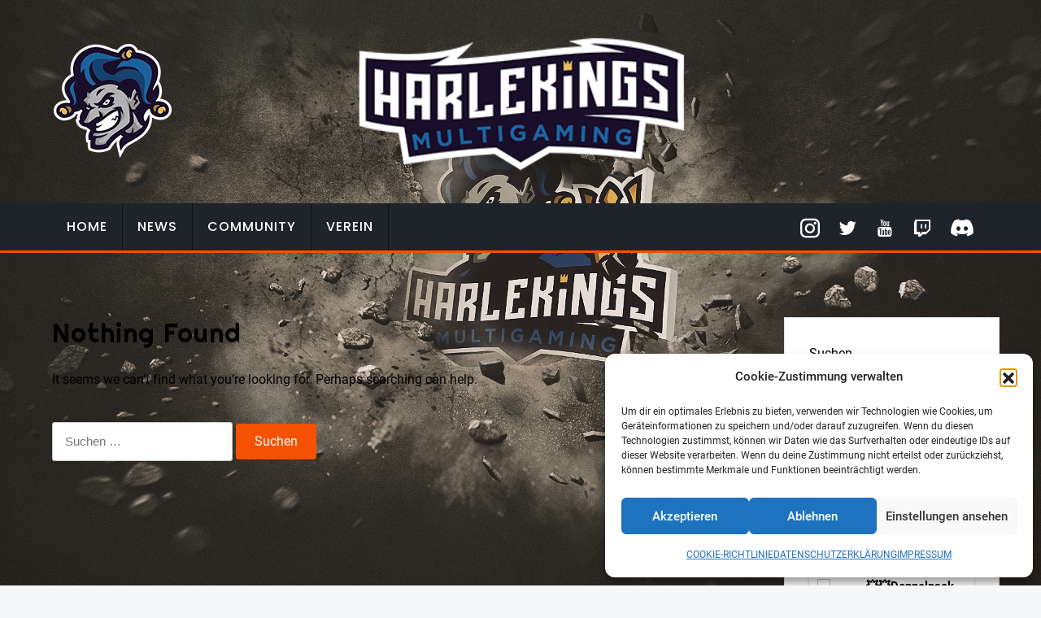

--- FILE ---
content_type: text/html; charset=UTF-8
request_url: https://harlekings.gg/author/bergtrollzombie-marcel/
body_size: 14165
content:
<!doctype html>
<html lang="de">
<head>
	<meta charset="UTF-8">
	<meta name="viewport" content="width=device-width, initial-scale=1">
	<link rel="profile" href="https://gmpg.org/xfn/11">
	
	<title>bergtrollzombie &#8211; HarleKings</title>
<meta name='robots' content='max-image-preview:large' />

<link rel="alternate" type="application/rss+xml" title="HarleKings &raquo; Feed" href="https://harlekings.gg/feed/" />
<link rel="alternate" type="application/rss+xml" title="HarleKings &raquo; Kommentar-Feed" href="https://harlekings.gg/comments/feed/" />
<link rel="alternate" type="application/rss+xml" title="HarleKings &raquo; Feed für Beiträge von bergtrollzombie" href="https://harlekings.gg/author/bergtrollzombie-marcel/feed/" />
<style id='wp-img-auto-sizes-contain-inline-css' type='text/css'>
img:is([sizes=auto i],[sizes^="auto," i]){contain-intrinsic-size:3000px 1500px}
/*# sourceURL=wp-img-auto-sizes-contain-inline-css */
</style>
<style id='wp-emoji-styles-inline-css' type='text/css'>

	img.wp-smiley, img.emoji {
		display: inline !important;
		border: none !important;
		box-shadow: none !important;
		height: 1em !important;
		width: 1em !important;
		margin: 0 0.07em !important;
		vertical-align: -0.1em !important;
		background: none !important;
		padding: 0 !important;
	}
/*# sourceURL=wp-emoji-styles-inline-css */
</style>
<link rel='stylesheet' id='wp-block-library-css' href='https://harlekings.gg/wp-includes/css/dist/block-library/style.min.css?ver=5f92533277a3340aaf9e10290d16235c' type='text/css' media='all' />
<style id='classic-theme-styles-inline-css' type='text/css'>
/*! This file is auto-generated */
.wp-block-button__link{color:#fff;background-color:#32373c;border-radius:9999px;box-shadow:none;text-decoration:none;padding:calc(.667em + 2px) calc(1.333em + 2px);font-size:1.125em}.wp-block-file__button{background:#32373c;color:#fff;text-decoration:none}
/*# sourceURL=/wp-includes/css/classic-themes.min.css */
</style>
<style id='global-styles-inline-css' type='text/css'>
:root{--wp--preset--aspect-ratio--square: 1;--wp--preset--aspect-ratio--4-3: 4/3;--wp--preset--aspect-ratio--3-4: 3/4;--wp--preset--aspect-ratio--3-2: 3/2;--wp--preset--aspect-ratio--2-3: 2/3;--wp--preset--aspect-ratio--16-9: 16/9;--wp--preset--aspect-ratio--9-16: 9/16;--wp--preset--color--black: #000000;--wp--preset--color--cyan-bluish-gray: #abb8c3;--wp--preset--color--white: #ffffff;--wp--preset--color--pale-pink: #f78da7;--wp--preset--color--vivid-red: #cf2e2e;--wp--preset--color--luminous-vivid-orange: #ff6900;--wp--preset--color--luminous-vivid-amber: #fcb900;--wp--preset--color--light-green-cyan: #7bdcb5;--wp--preset--color--vivid-green-cyan: #00d084;--wp--preset--color--pale-cyan-blue: #8ed1fc;--wp--preset--color--vivid-cyan-blue: #0693e3;--wp--preset--color--vivid-purple: #9b51e0;--wp--preset--gradient--vivid-cyan-blue-to-vivid-purple: linear-gradient(135deg,rgb(6,147,227) 0%,rgb(155,81,224) 100%);--wp--preset--gradient--light-green-cyan-to-vivid-green-cyan: linear-gradient(135deg,rgb(122,220,180) 0%,rgb(0,208,130) 100%);--wp--preset--gradient--luminous-vivid-amber-to-luminous-vivid-orange: linear-gradient(135deg,rgb(252,185,0) 0%,rgb(255,105,0) 100%);--wp--preset--gradient--luminous-vivid-orange-to-vivid-red: linear-gradient(135deg,rgb(255,105,0) 0%,rgb(207,46,46) 100%);--wp--preset--gradient--very-light-gray-to-cyan-bluish-gray: linear-gradient(135deg,rgb(238,238,238) 0%,rgb(169,184,195) 100%);--wp--preset--gradient--cool-to-warm-spectrum: linear-gradient(135deg,rgb(74,234,220) 0%,rgb(151,120,209) 20%,rgb(207,42,186) 40%,rgb(238,44,130) 60%,rgb(251,105,98) 80%,rgb(254,248,76) 100%);--wp--preset--gradient--blush-light-purple: linear-gradient(135deg,rgb(255,206,236) 0%,rgb(152,150,240) 100%);--wp--preset--gradient--blush-bordeaux: linear-gradient(135deg,rgb(254,205,165) 0%,rgb(254,45,45) 50%,rgb(107,0,62) 100%);--wp--preset--gradient--luminous-dusk: linear-gradient(135deg,rgb(255,203,112) 0%,rgb(199,81,192) 50%,rgb(65,88,208) 100%);--wp--preset--gradient--pale-ocean: linear-gradient(135deg,rgb(255,245,203) 0%,rgb(182,227,212) 50%,rgb(51,167,181) 100%);--wp--preset--gradient--electric-grass: linear-gradient(135deg,rgb(202,248,128) 0%,rgb(113,206,126) 100%);--wp--preset--gradient--midnight: linear-gradient(135deg,rgb(2,3,129) 0%,rgb(40,116,252) 100%);--wp--preset--font-size--small: 13px;--wp--preset--font-size--medium: 20px;--wp--preset--font-size--large: 36px;--wp--preset--font-size--x-large: 42px;--wp--preset--spacing--20: 0.44rem;--wp--preset--spacing--30: 0.67rem;--wp--preset--spacing--40: 1rem;--wp--preset--spacing--50: 1.5rem;--wp--preset--spacing--60: 2.25rem;--wp--preset--spacing--70: 3.38rem;--wp--preset--spacing--80: 5.06rem;--wp--preset--shadow--natural: 6px 6px 9px rgba(0, 0, 0, 0.2);--wp--preset--shadow--deep: 12px 12px 50px rgba(0, 0, 0, 0.4);--wp--preset--shadow--sharp: 6px 6px 0px rgba(0, 0, 0, 0.2);--wp--preset--shadow--outlined: 6px 6px 0px -3px rgb(255, 255, 255), 6px 6px rgb(0, 0, 0);--wp--preset--shadow--crisp: 6px 6px 0px rgb(0, 0, 0);}:where(.is-layout-flex){gap: 0.5em;}:where(.is-layout-grid){gap: 0.5em;}body .is-layout-flex{display: flex;}.is-layout-flex{flex-wrap: wrap;align-items: center;}.is-layout-flex > :is(*, div){margin: 0;}body .is-layout-grid{display: grid;}.is-layout-grid > :is(*, div){margin: 0;}:where(.wp-block-columns.is-layout-flex){gap: 2em;}:where(.wp-block-columns.is-layout-grid){gap: 2em;}:where(.wp-block-post-template.is-layout-flex){gap: 1.25em;}:where(.wp-block-post-template.is-layout-grid){gap: 1.25em;}.has-black-color{color: var(--wp--preset--color--black) !important;}.has-cyan-bluish-gray-color{color: var(--wp--preset--color--cyan-bluish-gray) !important;}.has-white-color{color: var(--wp--preset--color--white) !important;}.has-pale-pink-color{color: var(--wp--preset--color--pale-pink) !important;}.has-vivid-red-color{color: var(--wp--preset--color--vivid-red) !important;}.has-luminous-vivid-orange-color{color: var(--wp--preset--color--luminous-vivid-orange) !important;}.has-luminous-vivid-amber-color{color: var(--wp--preset--color--luminous-vivid-amber) !important;}.has-light-green-cyan-color{color: var(--wp--preset--color--light-green-cyan) !important;}.has-vivid-green-cyan-color{color: var(--wp--preset--color--vivid-green-cyan) !important;}.has-pale-cyan-blue-color{color: var(--wp--preset--color--pale-cyan-blue) !important;}.has-vivid-cyan-blue-color{color: var(--wp--preset--color--vivid-cyan-blue) !important;}.has-vivid-purple-color{color: var(--wp--preset--color--vivid-purple) !important;}.has-black-background-color{background-color: var(--wp--preset--color--black) !important;}.has-cyan-bluish-gray-background-color{background-color: var(--wp--preset--color--cyan-bluish-gray) !important;}.has-white-background-color{background-color: var(--wp--preset--color--white) !important;}.has-pale-pink-background-color{background-color: var(--wp--preset--color--pale-pink) !important;}.has-vivid-red-background-color{background-color: var(--wp--preset--color--vivid-red) !important;}.has-luminous-vivid-orange-background-color{background-color: var(--wp--preset--color--luminous-vivid-orange) !important;}.has-luminous-vivid-amber-background-color{background-color: var(--wp--preset--color--luminous-vivid-amber) !important;}.has-light-green-cyan-background-color{background-color: var(--wp--preset--color--light-green-cyan) !important;}.has-vivid-green-cyan-background-color{background-color: var(--wp--preset--color--vivid-green-cyan) !important;}.has-pale-cyan-blue-background-color{background-color: var(--wp--preset--color--pale-cyan-blue) !important;}.has-vivid-cyan-blue-background-color{background-color: var(--wp--preset--color--vivid-cyan-blue) !important;}.has-vivid-purple-background-color{background-color: var(--wp--preset--color--vivid-purple) !important;}.has-black-border-color{border-color: var(--wp--preset--color--black) !important;}.has-cyan-bluish-gray-border-color{border-color: var(--wp--preset--color--cyan-bluish-gray) !important;}.has-white-border-color{border-color: var(--wp--preset--color--white) !important;}.has-pale-pink-border-color{border-color: var(--wp--preset--color--pale-pink) !important;}.has-vivid-red-border-color{border-color: var(--wp--preset--color--vivid-red) !important;}.has-luminous-vivid-orange-border-color{border-color: var(--wp--preset--color--luminous-vivid-orange) !important;}.has-luminous-vivid-amber-border-color{border-color: var(--wp--preset--color--luminous-vivid-amber) !important;}.has-light-green-cyan-border-color{border-color: var(--wp--preset--color--light-green-cyan) !important;}.has-vivid-green-cyan-border-color{border-color: var(--wp--preset--color--vivid-green-cyan) !important;}.has-pale-cyan-blue-border-color{border-color: var(--wp--preset--color--pale-cyan-blue) !important;}.has-vivid-cyan-blue-border-color{border-color: var(--wp--preset--color--vivid-cyan-blue) !important;}.has-vivid-purple-border-color{border-color: var(--wp--preset--color--vivid-purple) !important;}.has-vivid-cyan-blue-to-vivid-purple-gradient-background{background: var(--wp--preset--gradient--vivid-cyan-blue-to-vivid-purple) !important;}.has-light-green-cyan-to-vivid-green-cyan-gradient-background{background: var(--wp--preset--gradient--light-green-cyan-to-vivid-green-cyan) !important;}.has-luminous-vivid-amber-to-luminous-vivid-orange-gradient-background{background: var(--wp--preset--gradient--luminous-vivid-amber-to-luminous-vivid-orange) !important;}.has-luminous-vivid-orange-to-vivid-red-gradient-background{background: var(--wp--preset--gradient--luminous-vivid-orange-to-vivid-red) !important;}.has-very-light-gray-to-cyan-bluish-gray-gradient-background{background: var(--wp--preset--gradient--very-light-gray-to-cyan-bluish-gray) !important;}.has-cool-to-warm-spectrum-gradient-background{background: var(--wp--preset--gradient--cool-to-warm-spectrum) !important;}.has-blush-light-purple-gradient-background{background: var(--wp--preset--gradient--blush-light-purple) !important;}.has-blush-bordeaux-gradient-background{background: var(--wp--preset--gradient--blush-bordeaux) !important;}.has-luminous-dusk-gradient-background{background: var(--wp--preset--gradient--luminous-dusk) !important;}.has-pale-ocean-gradient-background{background: var(--wp--preset--gradient--pale-ocean) !important;}.has-electric-grass-gradient-background{background: var(--wp--preset--gradient--electric-grass) !important;}.has-midnight-gradient-background{background: var(--wp--preset--gradient--midnight) !important;}.has-small-font-size{font-size: var(--wp--preset--font-size--small) !important;}.has-medium-font-size{font-size: var(--wp--preset--font-size--medium) !important;}.has-large-font-size{font-size: var(--wp--preset--font-size--large) !important;}.has-x-large-font-size{font-size: var(--wp--preset--font-size--x-large) !important;}
:where(.wp-block-post-template.is-layout-flex){gap: 1.25em;}:where(.wp-block-post-template.is-layout-grid){gap: 1.25em;}
:where(.wp-block-term-template.is-layout-flex){gap: 1.25em;}:where(.wp-block-term-template.is-layout-grid){gap: 1.25em;}
:where(.wp-block-columns.is-layout-flex){gap: 2em;}:where(.wp-block-columns.is-layout-grid){gap: 2em;}
:root :where(.wp-block-pullquote){font-size: 1.5em;line-height: 1.6;}
/*# sourceURL=global-styles-inline-css */
</style>
<link rel='stylesheet' id='tp-twitch-css' href='https://harlekings.gg/wp-content/plugins/tomparisde-twitchtv-widget/assets/dist/css/main.css?ver=3.2.5' type='text/css' media='all' />
<link rel='stylesheet' id='SFSImainCss-css' href='https://harlekings.gg/wp-content/plugins/ultimate-social-media-icons/css/sfsi-style.css?ver=2.9.6' type='text/css' media='all' />
<link rel='stylesheet' id='cmplz-general-css' href='https://harlekings.gg/wp-content/plugins/complianz-gdpr/assets/css/cookieblocker.min.css?ver=1766839904' type='text/css' media='all' />
<link rel='stylesheet' id='inx-google-fonts-css' href='//harlekings.gg/wp-content/uploads/omgf/inx-google-fonts/inx-google-fonts.css?ver=1683315614' type='text/css' media='all' />
<link rel='stylesheet' id='bootstrap-css' href='https://harlekings.gg/wp-content/themes/inx-game/vendors/bootstrap/css/bootstrap.css?ver=4.0.0' type='text/css' media='all' />
<link rel='stylesheet' id='rd-navbar-css' href='https://harlekings.gg/wp-content/themes/inx-game/vendors/rd-navbar/css/rd-navbar.css?ver=2.2.5' type='text/css' media='all' />
<link rel='stylesheet' id='icofont-css' href='https://harlekings.gg/wp-content/themes/inx-game/vendors/icofont/icofont.css?ver=1.0.1' type='text/css' media='all' />
<link rel='stylesheet' id='owl-carousel-css' href='https://harlekings.gg/wp-content/themes/inx-game/vendors/owl-carousel/assets/owl.carousel.css?ver=2.3.4' type='text/css' media='all' />
<link rel='stylesheet' id='inxgame-common-css' href='https://harlekings.gg/wp-content/themes/inx-game/assets/css/inxgame-common.css?ver=1.0.0' type='text/css' media='all' />
<link rel='stylesheet' id='inxgame-style-css' href='https://harlekings.gg/wp-content/themes/inx-game/style.css?ver=5f92533277a3340aaf9e10290d16235c' type='text/css' media='all' />
<style id='inxgame-style-inline-css' type='text/css'>
:root {--primary-color:#f65002; --secondary-color: #000; }
/*# sourceURL=inxgame-style-inline-css */
</style>
<!--n2css--><!--n2js--><script type="text/javascript" src="https://harlekings.gg/wp-includes/js/jquery/jquery.min.js?ver=3.7.1" id="jquery-core-js"></script>
<script type="text/javascript" src="https://harlekings.gg/wp-includes/js/jquery/jquery-migrate.min.js?ver=3.4.1" id="jquery-migrate-js"></script>
<script type="text/javascript" src="https://harlekings.gg/wp-content/plugins/miniorange-discord-integration/includes/js/mo-discord-social_login.min.js?ver=2.2.3" id="mo-social-login-script-js"></script>
<link rel="https://api.w.org/" href="https://harlekings.gg/wp-json/" /><link rel="alternate" title="JSON" type="application/json" href="https://harlekings.gg/wp-json/wp/v2/users/9" /><meta name="follow.[base64]" content="2uA7VqBUqax7unLrGEh8"/>			<style>.cmplz-hidden {
					display: none !important;
				}</style><meta name="generator" content="Elementor 3.34.1; features: additional_custom_breakpoints; settings: css_print_method-external, google_font-enabled, font_display-swap">
			<style>
				.e-con.e-parent:nth-of-type(n+4):not(.e-lazyloaded):not(.e-no-lazyload),
				.e-con.e-parent:nth-of-type(n+4):not(.e-lazyloaded):not(.e-no-lazyload) * {
					background-image: none !important;
				}
				@media screen and (max-height: 1024px) {
					.e-con.e-parent:nth-of-type(n+3):not(.e-lazyloaded):not(.e-no-lazyload),
					.e-con.e-parent:nth-of-type(n+3):not(.e-lazyloaded):not(.e-no-lazyload) * {
						background-image: none !important;
					}
				}
				@media screen and (max-height: 640px) {
					.e-con.e-parent:nth-of-type(n+2):not(.e-lazyloaded):not(.e-no-lazyload),
					.e-con.e-parent:nth-of-type(n+2):not(.e-lazyloaded):not(.e-no-lazyload) * {
						background-image: none !important;
					}
				}
			</style>
						<style type="text/css">
				#masthead .container.header-middle{
					background: url( https://harlekings.gg/wp-content/uploads/2022/11/cropped-Schriftzug2.png ) center center no-repeat;
					background-size: cover;
				}
			</style>
				<style type="text/css">
					.site-title,
			.site-description {
				position: absolute;
				clip: rect(1px, 1px, 1px, 1px);
			}
				</style>
		<style type="text/css" id="custom-background-css">
body.custom-background { background-image: url("https://harlekings.gg/wp-content/uploads/2022/11/harlekings1.jpg"); background-position: center center; background-size: cover; background-repeat: repeat; background-attachment: fixed; }
</style>
	<link rel="icon" href="https://harlekings.gg/wp-content/uploads/2022/11/bunt_komplett_twitch-150x150.png" sizes="32x32" />
<link rel="icon" href="https://harlekings.gg/wp-content/uploads/2022/11/bunt_komplett_twitch-300x300.png" sizes="192x192" />
<link rel="apple-touch-icon" href="https://harlekings.gg/wp-content/uploads/2022/11/bunt_komplett_twitch-300x300.png" />
<meta name="msapplication-TileImage" content="https://harlekings.gg/wp-content/uploads/2022/11/bunt_komplett_twitch-300x300.png" />
<style id="kirki-inline-styles"></style></head>

<body data-rsssl=1 data-cmplz=1 class="archive author author-bergtrollzombie-marcel author-9 custom-background wp-custom-logo wp-theme-inx-game sfsi_actvite_theme_animated_icons eio-default hfeed elementor-default elementor-kit-63" >
 <div id="page" class="site">

    <a class="skip-link screen-reader-text" href="#content">Skip to content</a><header id="masthead" class="site-header">		 <div class="container header-middle">
					<div class="row">
						<div class="col-xl-5 col-lg-5 col-md-5 col-12 logo-wrap"><a href="https://harlekings.gg/" class="custom-logo-link" rel="home"><img width="150" height="150" src="https://harlekings.gg/wp-content/uploads/2022/11/bunt_kopf-1.png" class="custom-logo" alt="HarleKings" /></a><button class="inx-rd-navbar-toggle"><i class="icofont-navigation-menu"></i></button></div>                        					</div>
				</div>
		        <div class="rd-navbar-wrap">
            <nav class="rd-navbar rd-navbar-layout-5 rd-navbar-submenu-layout-1" data-rd-navbar-lg="rd-navbar-static">
                
                <div class="rd-navbar-outer">
                    <div class="rd-navbar-inner" >
                    
                        <div class="rd-navbar-subpanel" >
                         
                         <div class="rd-navbar-nav-wrap">
                         	<button class="rd-navbar-toggle toggle-original" data-rd-navbar-toggle=".rd-navbar-nav-wrap"><i class="icofont-ui-close"></i></button>
                            <ul id="menu-logged_out" class="inx-main-menu rd-navbar-nav"><li id="menu-item-139" class="menu-item menu-item-type-post_type menu-item-object-page menu-item-home menu-item-has-children menu-item-139"><a href="https://harlekings.gg/">HOME</a>
<ul class="sub-menu rd-navbar-dropdown">
	<li id="menu-item-87" class="menu-item menu-item-type-custom menu-item-object-custom menu-item-87"><a href="https://discord.com/oauth2/authorize?response_type=code&#038;scope=identify+email&#038;client_id=1178087997409853461&#038;redirect_uri=https://harlekings.gg/disidcallback/discord">LOGIN</a></li>
</ul>
</li>
<li id="menu-item-135" class="menu-item menu-item-type-post_type menu-item-object-page current_page_parent menu-item-has-children menu-item-135"><a href="https://harlekings.gg/news/">NEWS</a>
<ul class="sub-menu rd-navbar-dropdown">
	<li id="menu-item-302" class="menu-item menu-item-type-post_type menu-item-object-page current_page_parent menu-item-302"><a href="https://harlekings.gg/news/">AKTUELLE NEWS</a></li>
	<li id="menu-item-218" class="menu-item menu-item-type-post_type menu-item-object-page menu-item-218"><a href="https://harlekings.gg/news/archiv/">ARCHIV</a></li>
</ul>
</li>
<li id="menu-item-436" class="menu-item menu-item-type-post_type menu-item-object-page menu-item-has-children menu-item-436"><a href="https://harlekings.gg/community-ueber-uns/">COMMUNITY</a>
<ul class="sub-menu rd-navbar-dropdown">
	<li id="menu-item-294" class="menu-item menu-item-type-post_type menu-item-object-page menu-item-294"><a href="https://harlekings.gg/community-ueber-uns/">ÜBER UNS</a></li>
	<li id="menu-item-406" class="menu-item menu-item-type-post_type menu-item-object-page menu-item-406"><a href="https://harlekings.gg/beitritt-regeln/">BEITRITT &#038; REGELN</a></li>
	<li id="menu-item-430" class="menu-item menu-item-type-post_type menu-item-object-page menu-item-430"><a href="https://harlekings.gg/communitytreffen/">COMMUNITYTREFFEN</a></li>
</ul>
</li>
<li id="menu-item-438" class="menu-item menu-item-type-post_type menu-item-object-page menu-item-has-children menu-item-438"><a href="https://harlekings.gg/verein-ueber-uns/">VEREIN</a>
<ul class="sub-menu rd-navbar-dropdown">
	<li id="menu-item-293" class="menu-item menu-item-type-post_type menu-item-object-page menu-item-293"><a href="https://harlekings.gg/verein-ueber-uns/">ÜBER UNS</a></li>
	<li id="menu-item-307" class="menu-item menu-item-type-custom menu-item-object-custom menu-item-307"><a target="_blank" href="https://harlekings.gg/wp-content/uploads/2022/11/20200927_Satzung_HarleKings-1.pdf">SATZUNG</a></li>
	<li id="menu-item-671" class="menu-item menu-item-type-custom menu-item-object-custom menu-item-671"><a target="_blank" href="https://hexa.easyverein.com/public/HK/applicationform/3767">VEREIN BEITRITT</a></li>
	<li id="menu-item-670" class="menu-item menu-item-type-custom menu-item-object-custom menu-item-670"><a target="_blank" href="https://easyverein.com/public/HK/">VEREIN LOGIN</a></li>
</ul>
</li>
</ul>                            </div>
							<script src="https://kit.fontawesome.com/c156ddf47b.js" crossorigin="anonymous"></script>
                            <div class="rd-navbar-social-icon">
                                <ul class="social-list">
                                                                                                <li class="social-item-instagram"><a href="https://www.instagram.com/harlekings.gg/" target="_blank" rel="nofollow"><i class="icofont-instagram"></i></a></li>						
								                                								<li class="social-item-twitter"><a href="https://twitter.com/Harlekings" target="_blank" rel="nofollow"><i class="icofont-twitter"></i></a></li>
                        		                        										<li class="social-item-youtube"><a href="https://www.youtube.com/c/Harlekings" target="_blank" rel="nofollow"><i class="icofont-youtube"></i></a></li>
                       			                        										<li class="social-item-twitch"><a href="https://www.twitch.tv/harlekings_tv" target="_blank" rel="nofollow"><i class="icofont-twitch"></i></a></li>
                       			                        										<li class="social-item-discord"><a href="http://discord.harlekings.gg" target="_blank" rel="nofollow"><i class="fa-brands fa-discord"></i></a></li>
                       			
                                </ul>
                            </div>
                        </div>
                    </div>
                </div>
            </nav>
        </div>
      
        </header>

	<div id="content" class="site-content"  >
<div id="primary" class="content-area container">
        				<div class="row"><div class="col-xl-9 col-md-8 col-12 order-1">
	   					<main id="main" class="site-main">	
		
<section class="no-results not-found">
	<header class="page-header">
		<h1 class="page-title">Nothing Found</h1>
	</header><!-- .page-header -->

	<div class="page-content">
		
			<p>It seems we can&rsquo;t find what you&rsquo;re looking for. Perhaps searching can help.</p>
			<form role="search" method="get" class="search-form" action="https://harlekings.gg/">
				<label>
					<span class="screen-reader-text">Suche nach:</span>
					<input type="search" class="search-field" placeholder="Suchen …" value="" name="s" />
				</label>
				<input type="submit" class="search-submit" value="Suchen" />
			</form>	</div><!-- .page-content -->
</section><!-- .no-results -->

	
	

</main>
	   			</div>	<div class="col-xl-3 col-md-4 col-12 order-2 inx-sidebar">
		
<aside id="secondary" class="widget-area">
	<section id="block-2" class="widget widget_block widget_search"><form role="search" method="get" action="https://harlekings.gg/" class="wp-block-search__button-outside wp-block-search__text-button wp-block-search"    ><label class="wp-block-search__label" for="wp-block-search__input-1" >Suchen</label><div class="wp-block-search__inside-wrapper" ><input class="wp-block-search__input" id="wp-block-search__input-1" placeholder="" value="" type="search" name="s" required /><button aria-label="Suchen" class="wp-block-search__button wp-element-button" type="submit" >Suchen</button></div></form></section><section id="tp_twitch_widget-3" class="widget widget_tp_twitch_widget"><h3 class="widget-title"><span>HarleKings TV</span></h3><div class="tp-twitch">
    <div class="tp-twitch-streams tp-twitch-streams--widget tp-twitch-streams--style-white" >

	                
            
                <div class="tp-twitch-stream tp-twitch-stream--live">
                    <div class="tp-twitch-stream__header">

                        
                            <a class="tp-twitch-stream__thumbnail-link" href="https://www.twitch.tv/harlekings_tv/" target="_blank" rel="nofollow">
                                <img class="tp-twitch-stream__thumbnail" src="https://static-cdn.jtvnw.net/jtv_user_pictures/c269a1cd-3c20-4eb3-abf7-5500df26093c-channel_offline_image-1920x1080.png" alt="Twitch stream of HarleKings_TV" />
                            </a>

                        
                    </div>
                    <div class="tp-twitch-stream__body">
                        <span class="tp-twitch-stream__user-avatar">
                            <a href="https://www.twitch.tv/harlekings_tv/videos/all" target="_blank" rel="nofollow">
                                <img class="tp-twitch-stream__avatar" src="https://static-cdn.jtvnw.net/jtv_user_pictures/4318f79d4a4b1c08-profile_image-50x50.png" alt="HarleKings_TV" />
                            </a>
                        </span>
                        <span class="tp-twitch-stream__title"><a href="https://www.twitch.tv/harlekings_tv/" target="_blank" rel="nofollow">💥💥Doppelpack Action 💥💥Balân und Maro mischen mal wieder Rivellon auf</a></span>
                        <span class="tp-twitch-stream__user">
                            <span class="tp-twitch-icon-user"></span><a href="https://www.twitch.tv/harlekings_tv/videos/all" target="_blank" rel="nofollow">HarleKings_TV</a>                        </span>
                                            </div>
                    <div class="tp-twitch-stream__footer">
                        <span class="tp-twitch-stream__viewer">
                            <span class="tp-twitch-icon-viewer"></span>4                        </span>
                        <span class="tp-twitch-stream__views">
                            <span class="tp-twitch-icon-views"></span>0                        </span>
                    </div>
                </div>

            
	    
    </div>
</div></section><section id="block-3" class="widget widget_block">
<div class="wp-block-group"><div class="wp-block-group__inner-container is-layout-flow wp-block-group-is-layout-flow">
<h2 class="wp-block-heading">Neueste Beiträge</h2>


<ul class="wp-block-latest-posts__list wp-block-latest-posts"><li><a class="wp-block-latest-posts__post-title" href="https://harlekings.gg/2024/05/11/community-treffen-2024-2/">COMMUNITY TREFFEN 2024!</a></li>
<li><a class="wp-block-latest-posts__post-title" href="https://harlekings.gg/2023/05/10/bierkoenig/">BIERKÖNIG</a></li>
<li><a class="wp-block-latest-posts__post-title" href="https://harlekings.gg/2023/05/06/community-treffen-2023/">COMMUNITY TREFFEN 2023!</a></li>
<li><a class="wp-block-latest-posts__post-title" href="https://harlekings.gg/2022/11/07/new-hp/">NEW HP!</a></li>
<li><a class="wp-block-latest-posts__post-title" href="https://harlekings.gg/2019/08/22/99-damage-season-12/">99 DAMAGE | SEASON 12</a></li>
</ul></div></div>
</section><section id="block-4" class="widget widget_block">
<div class="wp-block-group"><div class="wp-block-group__inner-container is-layout-flow wp-block-group-is-layout-flow">
<h2 class="wp-block-heading">Neueste Kommentare</h2>


<ol class="wp-block-latest-comments"><li class="wp-block-latest-comments__comment"><article><footer class="wp-block-latest-comments__comment-meta"><a class="wp-block-latest-comments__comment-author" href="https://test.harlekings.gg">admin</a> zu <a class="wp-block-latest-comments__comment-link" href="https://harlekings.gg/2024/05/11/community-treffen-2024-2/#comment-9">COMMUNITY TREFFEN 2024!</a></footer></article></li><li class="wp-block-latest-comments__comment"><article><footer class="wp-block-latest-comments__comment-meta"><a class="wp-block-latest-comments__comment-author" href="https://test.harlekings.gg">admin</a> zu <a class="wp-block-latest-comments__comment-link" href="https://harlekings.gg/2022/11/07/new-hp/#comment-8">NEW HP!</a></footer></article></li><li class="wp-block-latest-comments__comment"><article><footer class="wp-block-latest-comments__comment-meta"><a class="wp-block-latest-comments__comment-author" href="https://test.harlekings.gg">admin</a> zu <a class="wp-block-latest-comments__comment-link" href="https://harlekings.gg/2022/11/07/new-hp/#comment-7">NEW HP!</a></footer></article></li><li class="wp-block-latest-comments__comment"><article><footer class="wp-block-latest-comments__comment-meta"><a class="wp-block-latest-comments__comment-author" href="https://harlekings.gg/author/iron/">Iron</a> zu <a class="wp-block-latest-comments__comment-link" href="https://harlekings.gg/2022/11/07/new-hp/#comment-6">NEW HP!</a></footer></article></li><li class="wp-block-latest-comments__comment"><article><footer class="wp-block-latest-comments__comment-meta"><a class="wp-block-latest-comments__comment-author" href="https://harlekings.gg/author/bergtrollzombie-marcel/">Bergtrollzombie | Marcel</a> zu <a class="wp-block-latest-comments__comment-link" href="https://harlekings.gg/2022/11/07/new-hp/#comment-5">NEW HP!</a></footer></article></li></ol></div></div>
</section></aside><!-- #secondary -->
	</div>
	</div></div>
	</div><!-- #content -->

	 <footer id="colophon" class="site-footer">         <div class="footer_widget_wrap">
         <div class="container">
            <div class="row inx-flex">
                <div id="text-3" class="col-12 col-sm-6 col-md-4 widget widget_text"><h3 class="widget-title"><span>COMMUNITY</span></h3>			<div class="textwidget"><p><a href="https://harlekings.gg/harlekings/community-ueber-uns/">Über uns</a></p>
<p><a href="http://discord.harlekings.gg">Join Discord</a></p>
<p>&nbsp;</p>
</div>
		</div><div id="text-4" class="col-12 col-sm-6 col-md-4 widget widget_text"><h3 class="widget-title"><span>HARLEKINGS E.V.</span></h3>			<div class="textwidget"><p><a href="https://harlekings.gg/dummy-verein/verein-ueber-uns/">Über uns</a></p>
<p><a href="https://harlekings.gg/wp-content/uploads/2022/11/20200927_Satzung_HarleKings-1.pdf">Satzung</a></p>
<p><a href="https://hexa.easyverein.com/public/HK/applicationform/3767">Verein beitreten</a></p>
<p><a href="https://easyverein.com/public/HK/">Vereinsseite Login</a></p>
</div>
		</div><div id="text-2" class="col-12 col-sm-6 col-md-4 widget widget_text"><h3 class="widget-title"><span>RECHTLICHES</span></h3>			<div class="textwidget"><p><a href="https://harlekings.gg/datenschutzerklaerung/">Datenschutzerklärung</a></p>
<p><a href="https://harlekings.gg/cookie-richtlinie-eu/">Cookie Richtlinie (EU)</a></p>
<p><a href="https://harlekings.gg/impressum/">Impressum</a></p>
</div>
		</div>            </div>
         </div>  
         </div>
        <div class="container site_info">
					<div class="row"><div class="col-12 col-md-6">Copyright All right reserved<br /><span class="dev_info">Theme : <a href="https://wordpress.org/themes/inx-game/" target="_blank" rel="nofollow">Inx Game</a> theme By aThemeArt - Proudly powered by WordPress.</span></div><div class="col-12 col-md-6"><ul class="social-list "><li class="social-item-instagram"><a href="https://www.instagram.com/harlekings.gg/" target="_blank" rel="nofollow"><i class="icofont-instagram"></i></a></li><li class="social-item-twitter"><a href="https://twitter.com/Harlekings" target="_blank" rel="nofollow"><i class="icofont-twitter"></i></a></li><li class="social-item-youtube"><a href="https://www.youtube.com/c/Harlekings" target="_blank" rel="nofollow"><i class="icofont-youtube"></i></a></li><li class="social-item-twitch"><a href="https://www.twitch.tv/harlekings_tv" target="_blank" rel="nofollow"><i class="icofont-twitch"></i></a></li><li class="social-item-discord"><a href="http://discord.harlekings.gg" target="_blank" rel="nofollow"><i class="fa-brands fa-discord"></i></a></li>	</ul></div>	</div>
		  		</div></footer><a id="backToTop" class="ui-to-top active"><i class="icofont-bubble-up"></i></a></div><!-- #page -->

<script type="speculationrules">
{"prefetch":[{"source":"document","where":{"and":[{"href_matches":"/*"},{"not":{"href_matches":["/wp-*.php","/wp-admin/*","/wp-content/uploads/*","/wp-content/*","/wp-content/plugins/*","/wp-content/themes/inx-game/*","/*\\?(.+)"]}},{"not":{"selector_matches":"a[rel~=\"nofollow\"]"}},{"not":{"selector_matches":".no-prefetch, .no-prefetch a"}}]},"eagerness":"conservative"}]}
</script>
                <!--facebook like and share js -->
                <div id="fb-root"></div>
                <script type="text/plain" data-service="facebook" data-category="marketing">
                    (function(d, s, id) {
                        var js, fjs = d.getElementsByTagName(s)[0];
                        if (d.getElementById(id)) return;
                        js = d.createElement(s);
                        js.id = id;
                        js.src = "https://connect.facebook.net/de_DE/sdk.js#xfbml=1&version=v3.2";
                        fjs.parentNode.insertBefore(js, fjs);
                    }(document, 'script', 'facebook-jssdk'));
                </script>
                    <script>
        window.addEventListener('sfsi_functions_loaded', function () {
            if (typeof sfsi_plugin_version == 'function') {
                sfsi_plugin_version(2.77);
            }
        });

        function sfsi_processfurther(ref) {
            var feed_id = '[base64]';
            var feedtype = 8;
            var email = jQuery(ref).find('input[name="email"]').val();
            var filter = /^(([^<>()[\]\\.,;:\s@\"]+(\.[^<>()[\]\\.,;:\s@\"]+)*)|(\".+\"))@((\[[0-9]{1,3}\.[0-9]{1,3}\.[0-9]{1,3}\.[0-9]{1,3}\])|(([a-zA-Z\-0-9]+\.)+[a-zA-Z]{2,}))$/;
            if ((email != "Enter your email") && (filter.test(email))) {
                if (feedtype == "8") {
                    var url = "https://api.follow.it/subscription-form/" + feed_id + "/" + feedtype;
                    window.open(url, "popupwindow", "scrollbars=yes,width=1080,height=760");
                    return true;
                }
            } else {
                alert("Please enter email address");
                jQuery(ref).find('input[name="email"]').focus();
                return false;
            }
        }
    </script>
    <style type="text/css" aria-selected="true">
        .sfsi_subscribe_Popinner {
             width: 100% !important;

            height: auto !important;

         padding: 18px 0px !important;

            background-color: #ffffff !important;
        }

        .sfsi_subscribe_Popinner form {
            margin: 0 20px !important;
        }

        .sfsi_subscribe_Popinner h5 {
            font-family: Helvetica,Arial,sans-serif !important;

             font-weight: bold !important;   color:#000000 !important; font-size: 16px !important;   text-align:center !important; margin: 0 0 10px !important;
            padding: 0 !important;
        }

        .sfsi_subscription_form_field {
            margin: 5px 0 !important;
            width: 100% !important;
            display: inline-flex;
            display: -webkit-inline-flex;
        }

        .sfsi_subscription_form_field input {
            width: 100% !important;
            padding: 10px 0px !important;
        }

        .sfsi_subscribe_Popinner input[type=email] {
         font-family: Helvetica,Arial,sans-serif !important;   font-style:normal !important;   font-size:14px !important; text-align: center !important;        }

        .sfsi_subscribe_Popinner input[type=email]::-webkit-input-placeholder {

         font-family: Helvetica,Arial,sans-serif !important;   font-style:normal !important;  font-size: 14px !important;   text-align:center !important;        }

        .sfsi_subscribe_Popinner input[type=email]:-moz-placeholder {
            /* Firefox 18- */
         font-family: Helvetica,Arial,sans-serif !important;   font-style:normal !important;   font-size: 14px !important;   text-align:center !important;
        }

        .sfsi_subscribe_Popinner input[type=email]::-moz-placeholder {
            /* Firefox 19+ */
         font-family: Helvetica,Arial,sans-serif !important;   font-style: normal !important;
              font-size: 14px !important;   text-align:center !important;        }

        .sfsi_subscribe_Popinner input[type=email]:-ms-input-placeholder {

            font-family: Helvetica,Arial,sans-serif !important;  font-style:normal !important;   font-size:14px !important;
         text-align: center !important;        }

        .sfsi_subscribe_Popinner input[type=submit] {

         font-family: Helvetica,Arial,sans-serif !important;   font-weight: bold !important;   color:#000000 !important; font-size: 16px !important;   text-align:center !important; background-color: #dedede !important;        }

                .sfsi_shortcode_container {
            float: left;
        }

        .sfsi_shortcode_container .norm_row .sfsi_wDiv {
            position: relative !important;
        }

        .sfsi_shortcode_container .sfsi_holders {
            display: none;
        }

            </style>

    
<!-- Consent Management powered by Complianz | GDPR/CCPA Cookie Consent https://wordpress.org/plugins/complianz-gdpr -->
<div id="cmplz-cookiebanner-container"><div class="cmplz-cookiebanner cmplz-hidden banner-1 bottom-right-view-preferences optin cmplz-bottom-right cmplz-categories-type-view-preferences" aria-modal="true" data-nosnippet="true" role="dialog" aria-live="polite" aria-labelledby="cmplz-header-1-optin" aria-describedby="cmplz-message-1-optin">
	<div class="cmplz-header">
		<div class="cmplz-logo"></div>
		<div class="cmplz-title" id="cmplz-header-1-optin">Cookie-Zustimmung verwalten</div>
		<div class="cmplz-close" tabindex="0" role="button" aria-label="Dialog schließen">
			<svg aria-hidden="true" focusable="false" data-prefix="fas" data-icon="times" class="svg-inline--fa fa-times fa-w-11" role="img" xmlns="http://www.w3.org/2000/svg" viewBox="0 0 352 512"><path fill="currentColor" d="M242.72 256l100.07-100.07c12.28-12.28 12.28-32.19 0-44.48l-22.24-22.24c-12.28-12.28-32.19-12.28-44.48 0L176 189.28 75.93 89.21c-12.28-12.28-32.19-12.28-44.48 0L9.21 111.45c-12.28 12.28-12.28 32.19 0 44.48L109.28 256 9.21 356.07c-12.28 12.28-12.28 32.19 0 44.48l22.24 22.24c12.28 12.28 32.2 12.28 44.48 0L176 322.72l100.07 100.07c12.28 12.28 32.2 12.28 44.48 0l22.24-22.24c12.28-12.28 12.28-32.19 0-44.48L242.72 256z"></path></svg>
		</div>
	</div>

	<div class="cmplz-divider cmplz-divider-header"></div>
	<div class="cmplz-body">
		<div class="cmplz-message" id="cmplz-message-1-optin">Um dir ein optimales Erlebnis zu bieten, verwenden wir Technologien wie Cookies, um Geräteinformationen zu speichern und/oder darauf zuzugreifen. Wenn du diesen Technologien zustimmst, können wir Daten wie das Surfverhalten oder eindeutige IDs auf dieser Website verarbeiten. Wenn du deine Zustimmung nicht erteilst oder zurückziehst, können bestimmte Merkmale und Funktionen beeinträchtigt werden.</div>
		<!-- categories start -->
		<div class="cmplz-categories">
			<details class="cmplz-category cmplz-functional" >
				<summary>
						<span class="cmplz-category-header">
							<span class="cmplz-category-title">Funktional</span>
							<span class='cmplz-always-active'>
								<span class="cmplz-banner-checkbox">
									<input type="checkbox"
										   id="cmplz-functional-optin"
										   data-category="cmplz_functional"
										   class="cmplz-consent-checkbox cmplz-functional"
										   size="40"
										   value="1"/>
									<label class="cmplz-label" for="cmplz-functional-optin"><span class="screen-reader-text">Funktional</span></label>
								</span>
								Immer aktiv							</span>
							<span class="cmplz-icon cmplz-open">
								<svg xmlns="http://www.w3.org/2000/svg" viewBox="0 0 448 512"  height="18" ><path d="M224 416c-8.188 0-16.38-3.125-22.62-9.375l-192-192c-12.5-12.5-12.5-32.75 0-45.25s32.75-12.5 45.25 0L224 338.8l169.4-169.4c12.5-12.5 32.75-12.5 45.25 0s12.5 32.75 0 45.25l-192 192C240.4 412.9 232.2 416 224 416z"/></svg>
							</span>
						</span>
				</summary>
				<div class="cmplz-description">
					<span class="cmplz-description-functional">Die technische Speicherung oder der Zugang ist unbedingt erforderlich für den rechtmäßigen Zweck, die Nutzung eines bestimmten Dienstes zu ermöglichen, der vom Teilnehmer oder Nutzer ausdrücklich gewünscht wird, oder für den alleinigen Zweck, die Übertragung einer Nachricht über ein elektronisches Kommunikationsnetz durchzuführen.</span>
				</div>
			</details>

			<details class="cmplz-category cmplz-preferences" >
				<summary>
						<span class="cmplz-category-header">
							<span class="cmplz-category-title">Vorlieben</span>
							<span class="cmplz-banner-checkbox">
								<input type="checkbox"
									   id="cmplz-preferences-optin"
									   data-category="cmplz_preferences"
									   class="cmplz-consent-checkbox cmplz-preferences"
									   size="40"
									   value="1"/>
								<label class="cmplz-label" for="cmplz-preferences-optin"><span class="screen-reader-text">Vorlieben</span></label>
							</span>
							<span class="cmplz-icon cmplz-open">
								<svg xmlns="http://www.w3.org/2000/svg" viewBox="0 0 448 512"  height="18" ><path d="M224 416c-8.188 0-16.38-3.125-22.62-9.375l-192-192c-12.5-12.5-12.5-32.75 0-45.25s32.75-12.5 45.25 0L224 338.8l169.4-169.4c12.5-12.5 32.75-12.5 45.25 0s12.5 32.75 0 45.25l-192 192C240.4 412.9 232.2 416 224 416z"/></svg>
							</span>
						</span>
				</summary>
				<div class="cmplz-description">
					<span class="cmplz-description-preferences">Die technische Speicherung oder der Zugriff ist für den rechtmäßigen Zweck der Speicherung von Präferenzen erforderlich, die nicht vom Abonnenten oder Benutzer angefordert wurden.</span>
				</div>
			</details>

			<details class="cmplz-category cmplz-statistics" >
				<summary>
						<span class="cmplz-category-header">
							<span class="cmplz-category-title">Statistiken</span>
							<span class="cmplz-banner-checkbox">
								<input type="checkbox"
									   id="cmplz-statistics-optin"
									   data-category="cmplz_statistics"
									   class="cmplz-consent-checkbox cmplz-statistics"
									   size="40"
									   value="1"/>
								<label class="cmplz-label" for="cmplz-statistics-optin"><span class="screen-reader-text">Statistiken</span></label>
							</span>
							<span class="cmplz-icon cmplz-open">
								<svg xmlns="http://www.w3.org/2000/svg" viewBox="0 0 448 512"  height="18" ><path d="M224 416c-8.188 0-16.38-3.125-22.62-9.375l-192-192c-12.5-12.5-12.5-32.75 0-45.25s32.75-12.5 45.25 0L224 338.8l169.4-169.4c12.5-12.5 32.75-12.5 45.25 0s12.5 32.75 0 45.25l-192 192C240.4 412.9 232.2 416 224 416z"/></svg>
							</span>
						</span>
				</summary>
				<div class="cmplz-description">
					<span class="cmplz-description-statistics">Die technische Speicherung oder der Zugriff, der ausschließlich zu statistischen Zwecken erfolgt.</span>
					<span class="cmplz-description-statistics-anonymous">Die technische Speicherung oder der Zugriff, der ausschließlich zu anonymen statistischen Zwecken verwendet wird. Ohne eine Vorladung, die freiwillige Zustimmung deines Internetdienstanbieters oder zusätzliche Aufzeichnungen von Dritten können die zu diesem Zweck gespeicherten oder abgerufenen Informationen allein in der Regel nicht dazu verwendet werden, dich zu identifizieren.</span>
				</div>
			</details>
			<details class="cmplz-category cmplz-marketing" >
				<summary>
						<span class="cmplz-category-header">
							<span class="cmplz-category-title">Marketing</span>
							<span class="cmplz-banner-checkbox">
								<input type="checkbox"
									   id="cmplz-marketing-optin"
									   data-category="cmplz_marketing"
									   class="cmplz-consent-checkbox cmplz-marketing"
									   size="40"
									   value="1"/>
								<label class="cmplz-label" for="cmplz-marketing-optin"><span class="screen-reader-text">Marketing</span></label>
							</span>
							<span class="cmplz-icon cmplz-open">
								<svg xmlns="http://www.w3.org/2000/svg" viewBox="0 0 448 512"  height="18" ><path d="M224 416c-8.188 0-16.38-3.125-22.62-9.375l-192-192c-12.5-12.5-12.5-32.75 0-45.25s32.75-12.5 45.25 0L224 338.8l169.4-169.4c12.5-12.5 32.75-12.5 45.25 0s12.5 32.75 0 45.25l-192 192C240.4 412.9 232.2 416 224 416z"/></svg>
							</span>
						</span>
				</summary>
				<div class="cmplz-description">
					<span class="cmplz-description-marketing">Die technische Speicherung oder der Zugriff ist erforderlich, um Nutzerprofile zu erstellen, um Werbung zu versenden oder um den Nutzer auf einer Website oder über mehrere Websites hinweg zu ähnlichen Marketingzwecken zu verfolgen.</span>
				</div>
			</details>
		</div><!-- categories end -->
			</div>

	<div class="cmplz-links cmplz-information">
		<ul>
			<li><a class="cmplz-link cmplz-manage-options cookie-statement" href="#" data-relative_url="#cmplz-manage-consent-container">Optionen verwalten</a></li>
			<li><a class="cmplz-link cmplz-manage-third-parties cookie-statement" href="#" data-relative_url="#cmplz-cookies-overview">Dienste verwalten</a></li>
			<li><a class="cmplz-link cmplz-manage-vendors tcf cookie-statement" href="#" data-relative_url="#cmplz-tcf-wrapper">Verwalten von {vendor_count}-Lieferanten</a></li>
			<li><a class="cmplz-link cmplz-external cmplz-read-more-purposes tcf" target="_blank" rel="noopener noreferrer nofollow" href="https://cookiedatabase.org/tcf/purposes/" aria-label="Weitere Informationen zu den Zwecken von TCF findest du in der Cookie-Datenbank.">Lese mehr über diese Zwecke</a></li>
		</ul>
			</div>

	<div class="cmplz-divider cmplz-footer"></div>

	<div class="cmplz-buttons">
		<button class="cmplz-btn cmplz-accept">Akzeptieren</button>
		<button class="cmplz-btn cmplz-deny">Ablehnen</button>
		<button class="cmplz-btn cmplz-view-preferences">Einstellungen ansehen</button>
		<button class="cmplz-btn cmplz-save-preferences">Einstellungen speichern</button>
		<a class="cmplz-btn cmplz-manage-options tcf cookie-statement" href="#" data-relative_url="#cmplz-manage-consent-container">Einstellungen ansehen</a>
			</div>

	
	<div class="cmplz-documents cmplz-links">
		<ul>
			<li><a class="cmplz-link cookie-statement" href="#" data-relative_url="">{title}</a></li>
			<li><a class="cmplz-link privacy-statement" href="#" data-relative_url="">{title}</a></li>
			<li><a class="cmplz-link impressum" href="#" data-relative_url="">{title}</a></li>
		</ul>
			</div>
</div>
</div>
					<div id="cmplz-manage-consent" data-nosnippet="true"><button class="cmplz-btn cmplz-hidden cmplz-manage-consent manage-consent-1">Zustimmung verwalten</button>

</div>			<script>
				const lazyloadRunObserver = () => {
					const lazyloadBackgrounds = document.querySelectorAll( `.e-con.e-parent:not(.e-lazyloaded)` );
					const lazyloadBackgroundObserver = new IntersectionObserver( ( entries ) => {
						entries.forEach( ( entry ) => {
							if ( entry.isIntersecting ) {
								let lazyloadBackground = entry.target;
								if( lazyloadBackground ) {
									lazyloadBackground.classList.add( 'e-lazyloaded' );
								}
								lazyloadBackgroundObserver.unobserve( entry.target );
							}
						});
					}, { rootMargin: '200px 0px 200px 0px' } );
					lazyloadBackgrounds.forEach( ( lazyloadBackground ) => {
						lazyloadBackgroundObserver.observe( lazyloadBackground );
					} );
				};
				const events = [
					'DOMContentLoaded',
					'elementor/lazyload/observe',
				];
				events.forEach( ( event ) => {
					document.addEventListener( event, lazyloadRunObserver );
				} );
			</script>
			<script type="text/javascript" src="https://harlekings.gg/wp-content/plugins/tomparisde-twitchtv-widget/assets/dist/js/main.js?ver=3.2.5" id="tp-twitch-js"></script>
<script type="text/javascript" src="https://harlekings.gg/wp-includes/js/jquery/ui/core.min.js?ver=1.13.3" id="jquery-ui-core-js"></script>
<script type="text/javascript" src="https://harlekings.gg/wp-content/plugins/ultimate-social-media-icons/js/shuffle/modernizr.custom.min.js?ver=5f92533277a3340aaf9e10290d16235c" id="SFSIjqueryModernizr-js"></script>
<script type="text/javascript" src="https://harlekings.gg/wp-content/plugins/ultimate-social-media-icons/js/shuffle/jquery.shuffle.min.js?ver=5f92533277a3340aaf9e10290d16235c" id="SFSIjqueryShuffle-js"></script>
<script type="text/javascript" src="https://harlekings.gg/wp-content/plugins/ultimate-social-media-icons/js/shuffle/random-shuffle-min.js?ver=5f92533277a3340aaf9e10290d16235c" id="SFSIjqueryrandom-shuffle-js"></script>
<script type="text/javascript" id="SFSICustomJs-js-extra">
/* <![CDATA[ */
var sfsi_icon_ajax_object = {"nonce":"2988dae636","ajax_url":"https://harlekings.gg/wp-admin/admin-ajax.php","plugin_url":"https://harlekings.gg/wp-content/plugins/ultimate-social-media-icons/"};
//# sourceURL=SFSICustomJs-js-extra
/* ]]> */
</script>
<script type="text/javascript" src="https://harlekings.gg/wp-content/plugins/ultimate-social-media-icons/js/custom.js?ver=2.9.6" id="SFSICustomJs-js"></script>
<script type="text/javascript" src="https://harlekings.gg/wp-content/themes/inx-game/vendors/bootstrap/js/bootstrap.js?ver=3.3.7" id="bootstrap-js"></script>
<script type="text/javascript" src="https://harlekings.gg/wp-content/themes/inx-game/vendors/rd-navbar/js/jquery.rd-navbar.js?ver=5f92533277a3340aaf9e10290d16235c" id="rd-navbar-js-js"></script>
<script type="text/javascript" src="https://harlekings.gg/wp-content/themes/inx-game/vendors/customselect.js?ver=5f92533277a3340aaf9e10290d16235c" id="customselect-js"></script>
<script type="text/javascript" src="https://harlekings.gg/wp-content/themes/inx-game/vendors/owl-carousel/owl.carousel.js?ver=5f92533277a3340aaf9e10290d16235c" id="owl-carousel-js-js"></script>
<script type="text/javascript" src="https://harlekings.gg/wp-content/themes/inx-game/vendors/sticky-sidebar/jquery.sticky-sidebar.js?ver=5f92533277a3340aaf9e10290d16235c" id="sticky-sidebar-js"></script>
<script type="text/javascript" src="https://harlekings.gg/wp-content/themes/inx-game/assets/js/inxgame.js?ver=1.0.0" id="inxgame-js-js"></script>
<script type="text/javascript" id="cmplz-cookiebanner-js-extra">
/* <![CDATA[ */
var complianz = {"prefix":"cmplz_","user_banner_id":"1","set_cookies":[],"block_ajax_content":"","banner_version":"17","version":"7.4.4.2","store_consent":"","do_not_track_enabled":"","consenttype":"optin","region":"eu","geoip":"","dismiss_timeout":"","disable_cookiebanner":"","soft_cookiewall":"","dismiss_on_scroll":"","cookie_expiry":"365","url":"https://harlekings.gg/wp-json/complianz/v1/","locale":"lang=de&locale=de_DE","set_cookies_on_root":"","cookie_domain":"","current_policy_id":"17","cookie_path":"/","categories":{"statistics":"Statistiken","marketing":"Marketing"},"tcf_active":"","placeholdertext":"Klicke hier, um {category}-Cookies zu akzeptieren und diesen Inhalt zu aktivieren","css_file":"https://harlekings.gg/wp-content/uploads/complianz/css/banner-{banner_id}-{type}.css?v=17","page_links":{"eu":{"cookie-statement":{"title":"COOKIE-RICHTLINIE ","url":"https://harlekings.gg/cookie-richtlinie-eu/"},"privacy-statement":{"title":"DATENSCHUTZERKL\u00c4RUNG","url":"https://harlekings.gg/datenschutzerklaerung/"},"impressum":{"title":"IMPRESSUM","url":"https://harlekings.gg/impressum/"}},"us":{"impressum":{"title":"IMPRESSUM","url":"https://harlekings.gg/impressum/"}},"uk":{"impressum":{"title":"IMPRESSUM","url":"https://harlekings.gg/impressum/"}},"ca":{"impressum":{"title":"IMPRESSUM","url":"https://harlekings.gg/impressum/"}},"au":{"impressum":{"title":"IMPRESSUM","url":"https://harlekings.gg/impressum/"}},"za":{"impressum":{"title":"IMPRESSUM","url":"https://harlekings.gg/impressum/"}},"br":{"impressum":{"title":"IMPRESSUM","url":"https://harlekings.gg/impressum/"}}},"tm_categories":"","forceEnableStats":"","preview":"","clean_cookies":"","aria_label":"Klicke hier, um {category}-Cookies zu akzeptieren und diesen Inhalt zu aktivieren"};
//# sourceURL=cmplz-cookiebanner-js-extra
/* ]]> */
</script>
<script defer type="text/javascript" src="https://harlekings.gg/wp-content/plugins/complianz-gdpr/cookiebanner/js/complianz.min.js?ver=1766839904" id="cmplz-cookiebanner-js"></script>
<script type="text/javascript" id="cmplz-cookiebanner-js-after">
/* <![CDATA[ */
    
		if ('undefined' != typeof window.jQuery) {
			jQuery(document).ready(function ($) {
				$(document).on('elementor/popup/show', () => {
					let rev_cats = cmplz_categories.reverse();
					for (let key in rev_cats) {
						if (rev_cats.hasOwnProperty(key)) {
							let category = cmplz_categories[key];
							if (cmplz_has_consent(category)) {
								document.querySelectorAll('[data-category="' + category + '"]').forEach(obj => {
									cmplz_remove_placeholder(obj);
								});
							}
						}
					}

					let services = cmplz_get_services_on_page();
					for (let key in services) {
						if (services.hasOwnProperty(key)) {
							let service = services[key].service;
							let category = services[key].category;
							if (cmplz_has_service_consent(service, category)) {
								document.querySelectorAll('[data-service="' + service + '"]').forEach(obj => {
									cmplz_remove_placeholder(obj);
								});
							}
						}
					}
				});
			});
		}
    
    
		
			document.addEventListener("cmplz_enable_category", function(consentData) {
				var category = consentData.detail.category;
				var services = consentData.detail.services;
				var blockedContentContainers = [];
				let selectorVideo = '.cmplz-elementor-widget-video-playlist[data-category="'+category+'"],.elementor-widget-video[data-category="'+category+'"]';
				let selectorGeneric = '[data-cmplz-elementor-href][data-category="'+category+'"]';
				for (var skey in services) {
					if (services.hasOwnProperty(skey)) {
						let service = skey;
						selectorVideo +=',.cmplz-elementor-widget-video-playlist[data-service="'+service+'"],.elementor-widget-video[data-service="'+service+'"]';
						selectorGeneric +=',[data-cmplz-elementor-href][data-service="'+service+'"]';
					}
				}
				document.querySelectorAll(selectorVideo).forEach(obj => {
					let elementService = obj.getAttribute('data-service');
					if ( cmplz_is_service_denied(elementService) ) {
						return;
					}
					if (obj.classList.contains('cmplz-elementor-activated')) return;
					obj.classList.add('cmplz-elementor-activated');

					if ( obj.hasAttribute('data-cmplz_elementor_widget_type') ){
						let attr = obj.getAttribute('data-cmplz_elementor_widget_type');
						obj.classList.removeAttribute('data-cmplz_elementor_widget_type');
						obj.classList.setAttribute('data-widget_type', attr);
					}
					if (obj.classList.contains('cmplz-elementor-widget-video-playlist')) {
						obj.classList.remove('cmplz-elementor-widget-video-playlist');
						obj.classList.add('elementor-widget-video-playlist');
					}
					obj.setAttribute('data-settings', obj.getAttribute('data-cmplz-elementor-settings'));
					blockedContentContainers.push(obj);
				});

				document.querySelectorAll(selectorGeneric).forEach(obj => {
					let elementService = obj.getAttribute('data-service');
					if ( cmplz_is_service_denied(elementService) ) {
						return;
					}
					if (obj.classList.contains('cmplz-elementor-activated')) return;

					if (obj.classList.contains('cmplz-fb-video')) {
						obj.classList.remove('cmplz-fb-video');
						obj.classList.add('fb-video');
					}

					obj.classList.add('cmplz-elementor-activated');
					obj.setAttribute('data-href', obj.getAttribute('data-cmplz-elementor-href'));
					blockedContentContainers.push(obj.closest('.elementor-widget'));
				});

				/**
				 * Trigger the widgets in Elementor
				 */
				for (var key in blockedContentContainers) {
					if (blockedContentContainers.hasOwnProperty(key) && blockedContentContainers[key] !== undefined) {
						let blockedContentContainer = blockedContentContainers[key];
						if (elementorFrontend.elementsHandler) {
							elementorFrontend.elementsHandler.runReadyTrigger(blockedContentContainer)
						}
						var cssIndex = blockedContentContainer.getAttribute('data-placeholder_class_index');
						blockedContentContainer.classList.remove('cmplz-blocked-content-container');
						blockedContentContainer.classList.remove('cmplz-placeholder-' + cssIndex);
					}
				}

			});
		
		

	let cmplzBlockedContent = document.querySelector('.cmplz-blocked-content-notice');
	if ( cmplzBlockedContent) {
	        cmplzBlockedContent.addEventListener('click', function(event) {
            event.stopPropagation();
        });
	}
    
//# sourceURL=cmplz-cookiebanner-js-after
/* ]]> */
</script>
<script id="wp-emoji-settings" type="application/json">
{"baseUrl":"https://s.w.org/images/core/emoji/17.0.2/72x72/","ext":".png","svgUrl":"https://s.w.org/images/core/emoji/17.0.2/svg/","svgExt":".svg","source":{"concatemoji":"https://harlekings.gg/wp-includes/js/wp-emoji-release.min.js?ver=5f92533277a3340aaf9e10290d16235c"}}
</script>
<script type="module">
/* <![CDATA[ */
/*! This file is auto-generated */
const a=JSON.parse(document.getElementById("wp-emoji-settings").textContent),o=(window._wpemojiSettings=a,"wpEmojiSettingsSupports"),s=["flag","emoji"];function i(e){try{var t={supportTests:e,timestamp:(new Date).valueOf()};sessionStorage.setItem(o,JSON.stringify(t))}catch(e){}}function c(e,t,n){e.clearRect(0,0,e.canvas.width,e.canvas.height),e.fillText(t,0,0);t=new Uint32Array(e.getImageData(0,0,e.canvas.width,e.canvas.height).data);e.clearRect(0,0,e.canvas.width,e.canvas.height),e.fillText(n,0,0);const a=new Uint32Array(e.getImageData(0,0,e.canvas.width,e.canvas.height).data);return t.every((e,t)=>e===a[t])}function p(e,t){e.clearRect(0,0,e.canvas.width,e.canvas.height),e.fillText(t,0,0);var n=e.getImageData(16,16,1,1);for(let e=0;e<n.data.length;e++)if(0!==n.data[e])return!1;return!0}function u(e,t,n,a){switch(t){case"flag":return n(e,"\ud83c\udff3\ufe0f\u200d\u26a7\ufe0f","\ud83c\udff3\ufe0f\u200b\u26a7\ufe0f")?!1:!n(e,"\ud83c\udde8\ud83c\uddf6","\ud83c\udde8\u200b\ud83c\uddf6")&&!n(e,"\ud83c\udff4\udb40\udc67\udb40\udc62\udb40\udc65\udb40\udc6e\udb40\udc67\udb40\udc7f","\ud83c\udff4\u200b\udb40\udc67\u200b\udb40\udc62\u200b\udb40\udc65\u200b\udb40\udc6e\u200b\udb40\udc67\u200b\udb40\udc7f");case"emoji":return!a(e,"\ud83e\u1fac8")}return!1}function f(e,t,n,a){let r;const o=(r="undefined"!=typeof WorkerGlobalScope&&self instanceof WorkerGlobalScope?new OffscreenCanvas(300,150):document.createElement("canvas")).getContext("2d",{willReadFrequently:!0}),s=(o.textBaseline="top",o.font="600 32px Arial",{});return e.forEach(e=>{s[e]=t(o,e,n,a)}),s}function r(e){var t=document.createElement("script");t.src=e,t.defer=!0,document.head.appendChild(t)}a.supports={everything:!0,everythingExceptFlag:!0},new Promise(t=>{let n=function(){try{var e=JSON.parse(sessionStorage.getItem(o));if("object"==typeof e&&"number"==typeof e.timestamp&&(new Date).valueOf()<e.timestamp+604800&&"object"==typeof e.supportTests)return e.supportTests}catch(e){}return null}();if(!n){if("undefined"!=typeof Worker&&"undefined"!=typeof OffscreenCanvas&&"undefined"!=typeof URL&&URL.createObjectURL&&"undefined"!=typeof Blob)try{var e="postMessage("+f.toString()+"("+[JSON.stringify(s),u.toString(),c.toString(),p.toString()].join(",")+"));",a=new Blob([e],{type:"text/javascript"});const r=new Worker(URL.createObjectURL(a),{name:"wpTestEmojiSupports"});return void(r.onmessage=e=>{i(n=e.data),r.terminate(),t(n)})}catch(e){}i(n=f(s,u,c,p))}t(n)}).then(e=>{for(const n in e)a.supports[n]=e[n],a.supports.everything=a.supports.everything&&a.supports[n],"flag"!==n&&(a.supports.everythingExceptFlag=a.supports.everythingExceptFlag&&a.supports[n]);var t;a.supports.everythingExceptFlag=a.supports.everythingExceptFlag&&!a.supports.flag,a.supports.everything||((t=a.source||{}).concatemoji?r(t.concatemoji):t.wpemoji&&t.twemoji&&(r(t.twemoji),r(t.wpemoji)))});
//# sourceURL=https://harlekings.gg/wp-includes/js/wp-emoji-loader.min.js
/* ]]> */
</script>

</body>
</html>


--- FILE ---
content_type: text/css
request_url: https://harlekings.gg/wp-content/themes/inx-game/style.css?ver=5f92533277a3340aaf9e10290d16235c
body_size: 6676
content:
/*!

SUCHE NACH SOCIAL_ICONS


Theme Name: Inx Game
Theme URI: https://athemeart.net/downloads/free-wordpress-gaming-themes/
Author: aThemeArt
Author URI: https://athemeart.com/
Description: InXgame is a free gaming theme designed to empower, inspire, and help express your love for all things gaming, casino, news & reviews blogs. Share your unique passion with the gaming & casino affiliate community. In short, the theme is excellent for building your profitable affiliate marketing blogging website without any technical skills. Has a fully responsive and retina-ready design. Four post templates, nine custom widgets, such as the latest post types, Breaking news, and casino affiliate. you will be able to write articles and blog posts with ease. Great for gambling, casinos, poker, sports betting, and lottery. Build own a successful, high-quality website using a gaming affiliate WordPress theme. Works with Elementor plus other major page builders so you can create any layout you want. The theme is responsive, Gutenberg compatible, SEO friendly, translation ready and major WordPress plugins compatible.
Requires at least: 5.0
Tested up to: 5.9.0
Requires PHP: 7.0
Version: 1.1.1
License: GPLv3 or later
License URI: http://www.gnu.org/licenses/gpl-3.0.html
Text Domain: inx-game
Tags: one-column, two-columns, right-sidebar, left-sidebar, custom-header, custom-menu, full-width-template, theme-options, threaded-comments, featured-images, post-formats, flexible-header, custom-background, footer-widgets, blog, portfolio, rtl-language-support, translation-ready, custom-logo
*/

/*--------------------------------------------------------------
>>> TABLE OF CONTENTS:
----------------------------------------------------------------
# Normalize
# Typography
# Elements
# Forms
# Navigation
	## Links
	## Menus
# Accessibility
# Alignments
# Clearings
# Widgets
# Content
	## Posts and pages
	## Comments
# Infinite scroll
# Media
	## Captions
	## Galleries
--------------------------------------------------------------*/

:root {
  --primary-color: #f65002;
  --secondary-color: #000;
  --tertiary-color: #f65002;
  --quaternary-color:#fff;
  --opacity:0,0,0;
  
}
a{
	color: var( --secondary-color );
	text-decoration:none;
	    -webkit-transition: all 0.3s ease-in-out;
    -moz-transition: all 0.3s ease-in-out;
    -ms-transition: all 0.3s ease-in-out;
    -o-transition: all 0.3s ease-in-out;
    transition: all 0.3s ease-in-out;
}
a:hover,
a:focus,
#secondary .widget li:hover a,
#secondary .widget li a:focus{
	color: var( --primary-color );
	text-decoration:none;
	
}
#content .inx-single-post .post a{
	color: var( --primary-color );
}
#content .inx-single-post .post a:hover,
#content .inx-single-post .post a:focus{
	color: var( --secondary-color );
}
.tb-cell{
	display:table-cell;
}
.btn,
.error-404 input.search-submit,
#content .inx-single-post .post a.btn{
    -webkit-border-radius: 3px;
    -moz-border-radius: 3px;
    border-radius: 3px;
    -webkit-transition: all 0.3s ease-in-out;
    -moz-transition: all 0.3s ease-in-out;
    -ms-transition: all 0.3s ease-in-out;
    -o-transition: all 0.3s ease-in-out;
    transition: all 0.3s ease-in-out;
    padding: 9px 22px;
    font-family: inherit;
    color: #fff;
	background: var( --primary-color );
	margin-top:20px;
	border:1px solid var( --primary-color );
}
.btn i {
    -webkit-transition: all 0.3s ease-in-out;
    -moz-transition: all 0.3s ease-in-out;
    -ms-transition: all 0.3s ease-in-out;
    -o-transition: all 0.3s ease-in-out;
    transition: all 0.3s ease-in-out;
    margin-left: 5px;
	font-size:30px;
	height:25px;
}

.btn i,
.btn span{
	float:left;
}
.btn span{
	padding-top:2px;	
}
.btn:hover i,
.btn:focus i{
	-webkit-transform: translateX(10px);
	-moz-transform: translateX(10px);
	-ms-transform: translateX(10px);
	transform: translateX(10px);	
}
.btn:hover,
.error-404 input.search-submit:hover,
#content .inx-single-post .post a.btn:hover,
.btn:focus,
.error-404 input.search-submit:focus,
#content .inx-single-post .post a.btn:focus{
	color: var( --primary-color );
	background:none;
}
.container, .container-sm, .container-md, .container-lg, .container-xl {
	max-width:1600px;
	padding:0 5%;	
}

input[type="text"]:focus, input[type="email"]:focus, input[type="url"]:focus, input[type="password"]:focus, input[type="search"]:focus, input[type="number"]:focus, input[type="tel"]:focus, input[type="range"]:focus, input[type="date"]:focus, input[type="month"]:focus, input[type="week"]:focus, input[type="time"]:focus, input[type="datetime"]:focus, input[type="datetime-local"]:focus, input[type="color"]:focus, textarea:focus {
	border-color:var( --primary-color );
}

/*--------------------------------------------------------------
	# Typography
--------------------------------------------------------------*/
body {
	line-height:1;
	-webkit-font-smoothing:antialiased;
	-webkit-text-size-adjust:100%;
	-ms-text-size-adjust:100%;
	font-family:'Roboto', sans-serif;
	font-size:100%;
	line-height:1.8;
	font-weight:400;
	color: var( --secondary-color );
	position:relative;
	background: #f6f7f9;
}
h1,h2,h3,h4,h5,h6{
	font-family:'Righteous', sans-serif;
	letter-spacing:1px;
}
#content .inx-single-post ul.post-meta li{
	font-family:'Roboto', sans-serif;
}
#content{
	padding-top:80px;
	padding-bottom:60px;	
}
/*--------------------------------------------------------------
	# Widgets
--------------------------------------------------------------*/
#masthead .container.header-middle{
	padding-top:50px;
	padding-bottom:50px;
}
.rd-navbar-static.rd-navbar-layout-5{
  background: #1d242a;
  border-bottom:3px solid var( --primary-color );
}
.rd-navbar-static .rd-navbar-dropdown{
	 background: #1d242a;
	 border: none!important;
}
.rd-navbar-static ul.rd-navbar-dropdown::before{
	border-bottom: 8px solid #1d242a;
}
.rd-navbar-static ul.rd-navbar-dropdown ul li:first-child::before {
	border-right: 8px solid #1d242a;
}
.rd-navbar-static .rd-navbar-nav > li > a {
	font-family:'Poppins', sans-serif;
	font-weight:500;
	font-size:16px;
	text-transform:uppercase;
	color:#FFF;
	text-decoration:none;
	letter-spacing:1px;
}
.rd-navbar-social-icon .social-list > li > a{
	color:#FFF;
}
.rd-navbar-static .rd-navbar-nav > li:not(.nav_focus_mod):hover,
.rd-navbar-static .rd-navbar-nav > li:focus,
.rd-navbar-static .rd-navbar-nav > li > a:focus,
.rd-navbar-static .rd-navbar-nav > li:active{
	background:var( --primary-color );
}

.rd-navbar-static ul.rd-navbar-dropdown a{
	color: #fff;
	text-decoration:none;
	font-weight:500;
	font-size: 14px;
	text-transform:uppercase;
	font-family:'Poppins', sans-serif;
	letter-spacing:1px;

}

.rd-navbar-static .rd-navbar-dropdown li.focus > a, .rd-navbar-static .rd-navbar-dropdown li.opened > a, .rd-navbar-static .rd-navbar-dropdown a:hover,
.rd-navbar-static .rd-navbar-megamenu li.focus > a,
.rd-navbar-static .rd-navbar-megamenu li.opened > a,
.rd-navbar-static .rd-navbar-megamenu a:hover {
  color: #fff;
  background: #404040;
}
.rd-navbar-fixed .rd-navbar-toggle {
	border:none;
	background:none;
	outline:none;
	color: var( --primary-color );
}
.rd-navbar-fixed .rd-navbar-toggle:hover,
.rd-navbar-fixed .rd-navbar-toggle:focus{
	color:#000;	
}

.rd-navbar-fixed .rd-navbar-nav li > a {
	color: var( --primary-color );
}

.rd-navbar-fixed .rd-navbar-nav li{
	border-bottom:1px solid #F4F4F4;	
}
.rd-navbar-fixed .rd-navbar-nav li li:last-child{
	border:none;	
}
.rd-navbar-fixed .rd-navbar-nav li li > a {
	font-size:14px;
}
.rd-navbar-subpanel{ position:relative; }
.rd-navbar-social-icon{
	position:absolute;
	right:0px;
	top:0px;
	
}
.rd-navbar-social-icon .social-list > li{
	margin-right:18px;
}
.rd-navbar-social-icon .social-list > li > a{
	display:block;	
	line-height:60px;
	font-size:24px;
	color:var( --quaternary-color );
	 -webkit-transition: all 0.3s ease-in-out;
    -moz-transition: all 0.3s ease-in-out;
    -ms-transition: all 0.3s ease-in-out;
    -o-transition: all 0.3s ease-in-out;
    transition: all 0.3s ease-in-out;
}
.rd-navbar-search-icon:hover{
	color:var( --primary-color );
	background: var( --quaternary-color );
}
/*--------------------------------------------------------------
	# Widgets
--------------------------------------------------------------*/


aside#secondary{
	display:block;
    position: relative;
    width: 100%;
	margin-left:5%;
}
.not-found p{
	margin-bottom:20px;
	clear:both;	
}
aside#secondary .widget{
    border: 1px solid rgba(0,0,0,0.1);
	display:block;
    padding: 30px;
    width: 100%;
    margin-top: -1px;
	background:#FFF;
}
.widget-title{
	display:block;
	position:relative;
	padding-left:20px;
	margin-bottom:25px;
}
.widget-title::before {
    content: '';
    z-index: 1;
    opacity: 0.8;
    width: 11px;
    height: 11px;
    position: absolute;
    left: 0;
    border-radius: 50%;
    top: 6px;
    background-color:var( --primary-color );
}
.widget-title::after {
    content: '';
    z-index:1;
    width: 11px;
    height: 11px;
    position: absolute;
    left: 0;
    border-radius: 50%;
    top: 13px;
    background-color:#F00;
}

#secondary .widget ul,
ul.popular_category_list{
	margin:0px;
	padding:0px;
	padding-left:25px;
}

#secondary .widget li,
ul.popular_category_list li{
	list-style:none;
	display:block;	
	border-bottom: solid 1px #eee;
	padding-top: 10px;
	padding-bottom: 10px;
	-webkit-transition: all 0.3s ease-in-out;
	-moz-transition: all 0.3s ease-in-out;
	-ms-transition: all 0.3s ease-in-out;
	-o-transition: all 0.3s ease-in-out;
	transition: all 0.3s ease-in-out;
	position:relative;
	
}
#secondary .widget li:last-child,
ul.popular_category_list li:last-child{
	border:none;	
}
.sidebar-menu {
	list-style: none;
	margin: 0;
	padding: 0;
}
.sidebar-menu li a,
#secondary .widget li a{
	-webkit-transition: all 0.3s ease-in-out;
	-moz-transition: all 0.3s ease-in-out;
	-ms-transition: all 0.3s ease-in-out;
	-o-transition: all 0.3s ease-in-out;
	transition: all 0.3s ease-in-out;
	font-weight: normal;
	display: block;
	color: #777;
	text-decoration:none;
  
} 

#secondary .widget li:hover{
	padding-left:10px;	
}

#secondary .post-date{
	display:block;
	text-align:right;
	font-size:11px;
	font-style:italic;
}

.widget_search{
    background-color: #f5f5f5;
}
.widget_search form {
	position:relative;
	overflow:hidden;
}
.widget_search .search-field,
.widget_search input[type=search]{
	margin-right:15px;
    height: 40px;
    line-height: 40px;
    border-radius: 33px;
    padding: 0 12px;
    border: 1px solid #dedede;
	font-weight:normal;
	width:100%;
	display:block;
}
.widget_search label{
	margin-bottom:0px;
	width:calc( 100% -60px );
	display:block;	
}


.widget_search .search-submit{
    margin-top: 0;
    width: auto;
    position: absolute;
    top: 0;
    right: 0;
    height: 40px;
    line-height: 40px;
    border-radius: 0 33px 33px 0;
    text-transform: capitalize!important;
    cursor: pointer;
    padding: 0 13px;
    border:none;
}

/*--------------------------------------------------------------
	# Blog
--------------------------------------------------------------*/
#content article.inx-single-post{
	background:#fff;
	margin-bottom:50px;
	border-top-right-radius:7px;
	border-top-left-radius:7px;
	-moz-border-top-left-radius:7px;
	-moz-border-top-right-radius:7px;
	-webkit-border-top-left-radius:7px;
	-webkit-border-top-right-radius:7px;
}
#content .inx-single-post .img-box{
	display:block;
	overflow:hidden;
	border-radius:7px;
	-webkit-border-radius:7px;
	-moz-border-radius:7px;
	position:relative;
	margin-bottom:30px;
	border-bottom-left-radius:0px;
	border-bottom-right-radius:0px;
	-moz-border-bottom-left-radius:0px;
	-moz-border-bottom-right-radius:0px;
	-webkit-border-bottom-left-radius:0px;
	-webkit-border-bottom-right-radius:0px;
	overflow:hidden;
	
}
#content .inx-single-post .img-box i{
	position:absolute;
	right:20px;
	top:20px;
	padding:8px;
	font-size:30px;
	background: var( --primary-color );
	color:var( --quaternary-color );
	border-radius:3px;
	-webkit-border-radius:3px;
	-moz-border-radius:3px;
	z-index:99;
	
}
.inx-single-post .img-box .image-link{
	display:block;
	margin:0px;
	padding:0px;
}
#content .inx-single-post .img-box .image-link:before{
	content:"";
	left:0px;
	right:0px;
	top:0px;
	bottom:0px;
	position:absolute;
	z-index:9;	
	-webkit-transition: all 0.3s ease-in-out;
	-moz-transition: all 0.3s ease-in-out;
	-ms-transition: all 0.3s ease-in-out;
	-o-transition: all 0.3s ease-in-out;
	transition: all 0.3s ease-in-out;
}
#content .inx-single-post:hover .img-box .image-link:before{
	background-color: rgba( var( --opacity ), 0.5 );
}
#content .inx-single-post .entry-title a,
#content .inx-single-post .entry-title{
	color: var( --secondary-color );
	text-decoration:none;
	padding-bottom:20px;
}
#content .inx-single-post .entry-title a:hover,
#content .inx-single-post .entry-title a:focus,
#content .inx-single-post .entry-title a:active{
	color:var( --primary-color );
}
#content .inx-single-post .post-meta-wrap{
	display:table;
	margin-bottom:30px;
}
#content .inx-single-post ul.post-meta,
#content .inx-single-post ul.post-meta{
	margin:0px;
	padding:0px;
	list-style:none;
	display:table-cell;
	vertical-align:middle;
	
}
#content .inx-single-post ul.post-meta li{
	display:inline-block;
	font-size:90%;
	padding-right:30px;
	position:relative;
	line-height:1;
}
#content .inx-single-post ul.post-meta li:after{
	content:"|";
	position:absolute;
	top:0px;
	right:15px;	
}
#content .post-meta-wrap .tb-cell.avatar{
	padding-right:20px;	
}
#content .post-meta-wrap .avatar_round{
	-webkit-border-radius:50%;
	-moz-border-radius:50%;
	border-radius:50%;
	width:60px;
	height:60px;
	overflow:hidden;
	display:block;
}
#content .inx-single-post ul.post-meta li.post-by{
	display:block;
	font-size:105%;
	font-weight:500;
	
}
#content .inx-single-post ul.post-meta li.post-by:after,
#content .inx-single-post ul.post-meta li:last-child:after{
	display:none;	
}
#content .inx-single-post ul.post-meta li.post-by,
#content .inx-single-post ul.post-meta li:last-child{
	margin-right:0px;
}

#content .inx-single-post ul.post-meta li a{
	color: var( --primary-color );
}
#content .inx-single-post .post{
	padding:0px 25px 35px 25px;
}
#content .inx-single-post .img-box figure{
	margin:0px;	
}
/*--------------------------------------------------------------
	# Footer
--------------------------------------------------------------*/
#colophon.site-footer{
	background:#000;
	color:#FFF;
	overflow:hidden;
}
#colophon.site-footer .footer_widget_wrap{
	border-bottom: dotted 1px rgba(255,255,255,.15);
}
#colophon.site-footer .widget{
	border-right: dotted 1px rgba(255,255,255,.15);
	padding:40px;
	padding-top:80px;
	padding-bottom:50px;	
}
#colophon.site-footer .widget-title{
	margin-bottom:25px;	
}
#colophon.site-footer .widget:last-child {
	border:none;
}
#colophon.site-footer .row.inx-flex{
	margin-left:-40px;
	margin-right:-40px;	
}
#colophon.site-footer .site_info{
	padding:60px 5%;	
}
#colophon.site-footer a{
	color:#f65002;	
}
#colophon.site-footer .social-list{
	float:right;	
}
#colophon.site-footer .social-list a{
	color:#FFF;
	text-decoration:none;
}
.social-list {
  padding: 0;
  list-style: none;
  margin: 0;
}
.social-list.size--big > li > a {
  width: 75px;
  font-size: 34px;
}
.social-list.text-center > li {
  margin: 5px;
}
.social-list > li {
  display: inline-block;
  margin-right: 30px;
}
.social-list > li > a {
  display: block;
  font-size: 28px;
  -webkit-transition: all .3s ease;
  transition: all .3s ease;
}
.dark-bg .social-list > li > a,
.colored-bg .social-list > li > a {
  color: #fff;
}
.social-list > li > a:hover {
  color: #00c3da;
}
.social-list > li > a i {
  line-height: inherit;
}
/*
SOCIAL_ICONS
*/
.social-list > li.social-item-facebook > a:hover,
#colophon.site-footer li.social-item-facebook > a:hover,
.social-list > li.social-item-facebook > a:focus,
#colophon.site-footer li.social-item-facebook > a:focus {
  color: #3b5998;
}
.social-list > li.social-item-twitter > a:hover,
#colophon.site-footer li.social-item-twitter > a:hover,
.social-list > li.social-item-twitter > a:focus,
#colophon.site-footer li.social-item-twitter > a:focus {
  color: #55acee;
}
.social-list > li.social-item-linkedin > a:hover,
#colophon.site-footer li.social-item-linkedin > a:hover,
.social-list > li.social-item-linkedin > a:focus,
#colophon.site-footer li.social-item-linkedin > a:focus  {
  color: #0077b5;
}
.social-list > li.social-item-instagram > a:hover,
#colophon.site-footer li.social-item-instagram > a:hover,
.social-list > li.social-item-instagram > a:focus,
#colophon.site-footer li.social-item-instagram > a:focus  {
  color: #fe8902;
}
.social-list > li.social-item-dribbble > a:hover,
#colophon.site-footer li.social-item-dribbble > a:hover,
.social-list > li.social-item-dribbble > a:focus,
#colophon.site-footer li.social-item-dribbble > a:focus  {
  color: #ea4c89;
}
.social-list > li.social-item-github > a:hover,
#colophon.site-footer li.social-item-github > a:hover,
.social-list > li.social-item-github > a:focus,
#colophon.site-footer li.social-item-github > a:focus {
  color: #333;
}
.social-list > li.social-item-flickr > a:hover,
#colophon.site-footer li.social-item-flickr > a:hover,
.social-list > li.social-item-flickr > a:focus,
#colophon.site-footer li.social-item-flickr > a:focus {
  color: #0063dc;
}
.social-list > li.social-item-pinterest > a:hover,
#colophon.site-footer li.social-item-pinterest > a:hover,
.social-list > li.social-item-pinterest > a:focus,
#colophon.site-footer li.social-item-pinterest > a:focus  {
  color: #bd081c;
}
.social-list > li.social-item-youtube > a:hover,
#colophon.site-footer li.social-item-youtube > a:hover,
.social-list > li.social-item-youtube > a:focus,
#colophon.site-footer li.social-item-youtube > a:focus {
  color: #cd201f;
}
.social-list > li.social-item-tumblr > a:hover,
#colophon.site-footer li.social-item-tumblr > a:hover,
.social-list > li.social-item-tumblr > a:focus,
#colophon.site-footer li.social-item-tumblr > a:focus {
  color: #35465c;
}
.social-list > li.social-item-snapchat > a:hover,
#colophon.site-footer li.social-item-snapchat > a:hover,
.social-list > li.social-item-snapchat > a:focus,
#colophon.site-footer li.social-item-snapchat > a:focus {
  color: #fffc00;
}
.social-list > li.social-item-twitch > a:hover,
#colophon.site-footer li.social-item-twitch > a:hover,
.social-list > li.social-item-twitch > a:focus,
#colophon.site-footer li.social-item-twitch > a:focus {
  color: #9147ff;
}
.social-list > li.social-item-discord > a:hover,
#colophon.site-footer li.social-item-discord > a:hover,
.social-list > li.social-item-discord > a:focus,
#colophon.site-footer li.social-item-discord > a:focus {
  color: #5a71c1;
}

/*--------------------------------------------------------------
	# SINGLE POST NAVIGATION
--------------------------------------------------------------*/

.single-prev-next{
	background:#FFF;
	padding:25px;
	margin-bottom:50px;
}
.single-prev-next .align-right{
	text-align:right;	
}
.single-prev-next .col-md-6{
	position:relative;
}
.single-prev-next h5{
	margin-bottom:0px;
	color:#CCC;
	font-size:14px;
	font-weight:normal;
}
.single-prev-next img{
	-webkit-border-radius:50%;
	border-radius:50%;
	margin:0px auto;
	max-width:100%;
	height:auto;
}

/*--------------------------------------------------------------
	# COMMENT
--------------------------------------------------------------*/

.comments-area {
	background:#FFF;
	padding:25px;
}

ul.comment-list {
	display:block;
	margin:0px;
	padding:0px;
}
ul.comment-list li {
	margin:0px;
	list-style:none;
	clear:both;	
}
ul.comment-list li ul {
	margin-left:20px;
}
.comment-meta .single-comment img {width: 80px;height: 80px;border-radius: 50%;}
.comment-meta .single-comment .comment {
  width: calc(100% - 80px);
  padding-left: 20px;
  position: relative;
}
.comment-meta .single-comment .comment h6{
	margin-bottom:0px!important;	
}
.comment-meta .single-comment .comment h6 a {
  text-transform: uppercase;
  color: #313131;
  margin: 10px 0 8px 0;
}
.comment-meta .single-comment .comment .date {
  text-transform: uppercase;
  font-size: 12px;
}
.comment-meta .single-comment .comment-text {margin-top:10px;}
.comment-meta .single-comment {
  padding-bottom: 20px;
  margin-bottom: 30px;
  position:relative;
}
.comment-meta .ellipse-left {
	 position:relative;
	
}
.comment-meta .single-comment.reply-comment {margin-left: 50px;}
.comment-meta .single-comment:last-child {
  margin: 0;
  padding: 0;
  border:none;
}
.comment-meta .single-comment .comment .reply {
  position: absolute;
  top:0;
  right: 0;


} 
.comment-meta .single-comment .comment .reply a{
	text-transform: uppercase;
	line-height: 24px;
	padding: 0 12px;
	background: #f7f7f7;
	font-size: 12px;
	color: #777;
	transition: all 0.3s ease-in-out;
	display:block;
	text-decoration:none;
	-webkit-border-radius:3px;
	-moz-border-radius:3px;
	border-radius:3px;
}
.comment-meta .single-comment .comment .reply a:hover { color: #fff; background:var( --primary-color ); }
h4.comments-title{
	margin-bottom:30px;
		
}
.comment-form form input,
.content input {
  width: 100%;
  height: 48px;
  padding: 0 15px;
  font-size: 15px;
  margin-bottom: 25px;
}
.comment-form form textarea,
.content textarea{
  width: 100%;
  max-width: 100%;
  height: 175px;
  max-height: 175px;
  padding: 15px;
  margin-bottom: 25px;
  font-size: 15px;
}

.comment-form .col-xl-4{
	position:relative;	
}
.comment-form .col-xl-4 span.required,
#respond .col-xl-4 span.required{
	position:absolute;
	right:30px;
	top:15px;
	color:#F00;
}
.form-allowed-tags div.text-wrp {
	font-size:14px;
	font-style:italic;
	margin-bottom:20px;
}
.comment-notes {
	padding-top:15px;
	padding-bottom:15px;
}

.comment-form input[type="checkbox"],
.content input[type="checkbox"],
#respond input[type="checkbox"]{
    border-radius: 2px;
    background: #DADADA;
    color: #555;
    clear: none;
    cursor: pointer;
    display: inline-block;
    line-height: 0;
    height: 20px;
    margin: -3px 4px 0 0;
    outline: 0;
    padding: 0 !important;
    text-align: center;
    vertical-align: middle;
    width: 20px;
    min-width: 20px;
    -webkit-appearance: none;
    -webkit-transition: .05s border-color ease-in-out;
    transition: .05s border-color ease-in-out;
	margin-right:10px;
	
}
.comment-form input[type="checkbox"]:checked,
.content input[type="checkbox"]:checked,
#respond input[type="checkbox"]:checked {
    background: var(--p-color);
}
.comment-form input[type="checkbox"]:before,
.content input[type="checkbox"]:before,
#respond input[type="checkbox"]:before{
	opacity:0;
}
.comment-form input[type="checkbox"]:checked::before,
.content input[type="checkbox"]:checked::before,
#respond input[type="checkbox"]:checked::before{
    float: left;
    color: #fff;
    font-size:14px;
    display: inline-block;
    vertical-align: middle;
    width: 16px;
    margin-top: 10px;
    margin-left: 2px;
	font-family: 'IcoFont';
	font-weight:normal;
    content: "\f00e";
    speak: none;
    -moz-osx-font-smoothing: grayscale;
	-webkit-font-smoothing: antialiased;
	opacity:1;
}
.form-submit{
	margin-left:15px;	
}
.comment-form input[type="checkbox"]:checked, .content input[type="checkbox"]:checked,
#respond input[type="checkbox"]:checked
 {
    background:#1ed373;
}


#content .inx-single-post .post.search-page{
	padding-top:30px;	
}
/*--------------------------------------------------------------
	# 404 page
--------------------------------------------------------------*/
.error-404{
	background:url(assets/image/404.png) no-repeat center -20px #fff;
	padding:15vh;
	margin:0px auto;
	text-align:center;
}
.error-404 .page-header{
	padding-top:180px;	
}
.error-404 .search-form label{
	width:400px;	
}
.error-404 .search-form input[type='search']{
	width: 100%;
	max-width: 100%;
	padding: 15px;
	font-size: 15px;
	color:#666;
	border: 1px solid#ccc;
	border-radius: 3px;
	padding:12px;
	display:block;
}
.error-404 input.search-submit{
	padding: 15px 30px;
	margin-left:-7px;
	font-size:16px;
	
}
.error-404 input.search-submit:hover{
	background:#FFF;	
}
.inx-header-block{
	background:#FFF;
	padding:30px;
	margin-bottom:50px;	
}

/* ============================================================== 
     # Gallery
=================================================================== */

.owlGallery{
	display:block;	
}
.owlGallery .owl-item {
	float:left;
}
.owlGallery .owl-item figure.gallery-item{
	margin:0px;
	width:100%!important;
	max-width:100%!important;
}
.owlGallery .owl-item img{
	width:100%;
	display:block;	
}
.owlGallery .owl-nav{
	display:none;
}

.gallery {
	margin-bottom: 1.5em;
	margin:0px -15px;
}
.gallery-item {
	display: inline-block;
	text-align: center;
	vertical-align: top;
	width: 100%;
	padding:0px 13px;
	
}
.gallery-columns-2 .gallery-item {
	max-width: 50%;
}
.gallery-columns-3 .gallery-item {
	max-width: 33.33%;
}
.gallery-columns-4 .gallery-item {
	max-width: 25%;
}
.gallery-columns-5 .gallery-item {
	max-width: 20%;
}
.gallery-columns-6 .gallery-item {
	max-width: 16.66%;
}
.gallery-columns-7 .gallery-item {
	max-width: 14.28%;
}
.gallery-columns-8 .gallery-item {
	max-width: 12.5%;
}
.gallery-columns-9 .gallery-item {
	max-width: 11.11%;
}
.gallery-caption {
	display: block;
	clear:both;
}
/*----------------------------------------
	#Breadcrumb
-----------------------------------------*/
.inx-breadcrumbs-wrap {
    -webkit-box-shadow: 0px 1px 1px rgba(0,0,0,0.08);
    -moz-box-shadow: 0px 1px 1px rgba(0,0,0,0.08);
    box-shadow: 0px 1px 1px 
    rgba(0,0,0,0.08);
	padding:15px 0px;
	text-align:right;
}
.inx-breadcrumbs-wrap li {
    display: inline-block;
	font-size:90%;
	padding:0px 16px;
	margin:0px;
	position:relative;
}
.inx-breadcrumbs-wrap li:after{
  font-family: 'IcoFont' !important;
  speak: none;
  font-style: normal;
  font-weight: normal;
  font-variant: normal;
  text-transform: none;
  white-space: nowrap;
  word-wrap: normal;
  direction: ltr;
  line-height: 1;
/* Better Font Rendering =========== */
  -webkit-font-feature-settings: "liga";
  -webkit-font-smoothing: antialiased;
   content: "\eaca";
  font-size:20px;
  position:absolute;
  right:-10px;
  top:3px;
  
}
.inx-breadcrumbs-wrap li:last-child:after{
	display:none;	
}



a.ui-to-top {
    position: fixed;
    bottom: 20px;
    transition: .3s all ease;
    z-index: 99;
	right:20px;
    padding-right: 30px;
    color:#1f1f1f;
	font-size:60px;
	cursor:pointer;
	opacity:0;
	-webkit-transform: translateY(50px);
    -ms-transform: translateY(50px);
    transform: translateY(50px);
  
}
a.ui-to-top:hover{
	color:var( --primary-color );
}

element {

}
a.ui-to-top.active {

    -webkit-transform: translateY(0);
    -ms-transform: translateY(0);
    transform: translateY(0);
    opacity: 1;

}

/*------------------------
	# Custom widgets
---------------------------*/

ul.inx-recent-posts{
	margin:0px;
	padding:0px;
}
ul.inx-recent-posts li,
#secondary ul.inx-recent-posts li{
	vertical-align:top;	
	list-style: none;
	display: block;
	border-bottom: solid 1px #eee;
	padding-top: 15px;
	padding-bottom: 15px;
	
}
#secondary ul.inx-recent-posts li:hover{
	padding-left:0px;	
}
ul.inx-recent-posts img{
	max-width:60px;
	float:left;
}
ul.inx-recent-posts .inx-recent-text{
	width:calc( 100% - 80px );
	float:right;
}


.inx-post-carousel-widgets{
	display:block;
	overflow:hidden;
}
.inx-post-carousel-widgets .owl-item {
	float:left;
}

.inx-post-carousel-widgets .owl-item img{
	width:100%;
	display:block;
	margin-bottom:30px;
}
.inx-widgets-carousel-item{
	padding:15px;	
}
.inx-post-carousel-widgets button{
	display:inline-block;
	font-size:20px;
	line-height:normal;
}
.inx-post-carousel-widgets button span{
	margin-top:-2px;	
}


/*--------------------------------------------------------------
*  Style Button 
--------------------------------------------------------------*/
.navigation.posts-navigation{
	position:relative;
	
}
.navigation.posts-navigation a{
	border-radius: 4px;
	border: 1px solid var( --primary-color );
	color: var( --primary-color );
	display: inline-block;
	margin: 0 .25em;
	overflow: hidden;
	padding: 14px 50px 14px 16px;
	position: relative;
	text-decoration: none;
	line-height: 1;
	
	background:var( --quaternary-color );
	
}
.navigation.posts-navigation a{
	width:240px;
	text-transform:uppercase;
	float:right;
	margin-bottom:2.5rem;
	
}
.navigation.posts-navigation .btn-wrap{
	font-size: 1em;
	line-height: 1.2;
	padding: 0 10px;
	position: relative;
	right: 0;
	transition: right 300ms ease;
	display: block;
	text-align: left;
}
.navigation.posts-navigation .icon {
	border-left: 1px solid var( --primary-color );
	position: absolute;
	right: 0;
	text-align: center;
	top: 50%;
	transition: all 300ms ease;
	transform: translateY(-50%);
	width: 58px;
	height: 70%;
	font-size:25px;
}
.navigation.posts-navigation .icon i {
	color: var( --primary-color );
	display:block;
	margin-top:3px;
	line-height:30px;
}
.navigation.posts-navigation a:after {
	content: '';
	position: absolute;
	top: 0;
	bottom: 0;
	right: 0;
	left: 0;
	background-color: var( --quaternary-color );
	opacity: 0;
	transition: opacity 300ms ease;
}
.navigation.posts-navigation a:hover .btn-wrap,
.navigation.posts-navigation a:focus .btn-wrap {
	right: 110%;
}
.navigation.posts-navigation a:hover .icon,
.navigation.posts-navigation a:focus .icon  {
	border-left: 0;
	font-size: 2.8em;
	width: 100%;
}
.navigation.posts-navigation a:hover:after,
.navigation.posts-navigation a:focus:after  {
	opacity: .2;
}
.navigation.posts-navigation .nav-previous a{
	float:left;	
	padding: 14px 16px 14px 60px;
}
.navigation.posts-navigation .nav-previous a .icon{
	right:auto;
	left:0px;
	border:none;
	border-right: 1px solid var( --primary-color );
}
.navigation.posts-navigation .nav-previous a:hover .icon,
.navigation.posts-navigation .nav-previous a:focus .icon{
	border:none;
}

.navigation.posts-navigation .nav-previous a .btn-wrap{
	font-size: 1em;
	line-height: 1.2;
	padding: 0 10px;
	position: relative;
	left: 0;
	transition: left 300ms ease;
	display: block;
	text-align: right;
}
.navigation.posts-navigation .nav-previous a:hover .btn-wrap,
.navigation.posts-navigation .nav-previous a:focus .btn-wrap{
	right:auto;
	left:110%;
}
.logo-wrap{
	position:relative;	
}
button.inx-rd-navbar-toggle{
	display:block;
	border-bottom:1px solid var( --primary-color );
	background: var( --primary-color );
	outline:none;
	color: var( --quaternary-color );
	font-size:30px;
	padding:2px 15px;
	position:absolute;
	right:15px;
	top:50%;
	margin-top:-30px;
	display:none;
	visibility:hidden;
}
button.inx-rd-navbar-toggle:hover,
button.inx-rd-navbar-toggle:focus{
	background: var( --quaternary-color );
	color: var( --primary-color );
}

/*------------------------
	# Responsive
---------------------------*/
/* Small Devices, Tablets */
@media only screen and (max-width : 992px) {
	body{
		font-size:90%;	
	}
	.rd-navbar-social-icon{
		display:none;	
	}
	#colophon.site-footer .social-list{
		float:none;
		text-align:center;
		margin-top:50px;
	}
	#colophon.site-footer .site_info{
		text-align:center;	
	}
	body.admin-bar {
    	margin-top: -46px;
    	padding-top: 46px;
	}
	body.admin-bar .rd-navbar-fixed .rd-navbar-toggle{
		top: 35px;
	}
	body.admin-bar .rd-navbar-fixed .rd-navbar-nav-wrap{
		top: -10px;
	}
	button.inx-rd-navbar-toggle{
		display:block;
		visibility:visible;
	}
	.rd-navbar-fixed .rd-navbar-nav-wrap{
		
		visibility:hidden;	
	}
	.rd-navbar-fixed .rd-navbar-nav-wrap.active{
		
		visibility:visible;	
	}
	aside#secondary{
		margin-left:0px;	
	}
}

#content .inx-single-post blockquote {
    background-color: #f5f5f5;
    font-weight: 400;
    color: #444;
    border-left: 4px solid var( --secondary-color );
    font-style: italic;
    font-weight: 700;
    margin: 3%;
    padding: 15px;
}
.dev_info{ font-size:12px; }

--- FILE ---
content_type: application/javascript
request_url: https://harlekings.gg/wp-content/plugins/miniorange-discord-integration/includes/js/mo-discord-social_login.min.js?ver=2.2.3
body_size: 185
content:
jQuery(window).on("load",(function(){function mo_discord_set_cookie(cname,cvalue){var d=new Date;d.setTime(d.getTime()+18e4);var expires="expires="+d.toUTCString();document.cookie=cname+"="+cvalue+";"+expires+";path=/"}function mo_discord_get_cookie(cname){for(var name=cname+"=",ca=document.cookie.split(";"),i=0;i<ca.length;i++){for(var c=ca[i];" "==c.charAt(0);)c=c.substring(1);if(0==c.indexOf(name))return c.substring(name.length,c.length)}return""}"null"!==mo_discord_get_cookie("scroll")&&(jQuery(document).scrollTop(mo_discord_get_cookie("scroll")),mo_discord_set_cookie("scroll",null)),jQuery(".custom-login-button").on("click",(function(){mo_discord_set_cookie("scroll",jQuery(document).scrollTop())})),jQuery(".login-button").on("click",(function(){mo_discord_set_cookie("scroll",jQuery(document).scrollTop())}))})),window.location.hash&&"#_=_"==window.location.hash&&(window.location.href=window.location.href.split("#_=_")[0]);